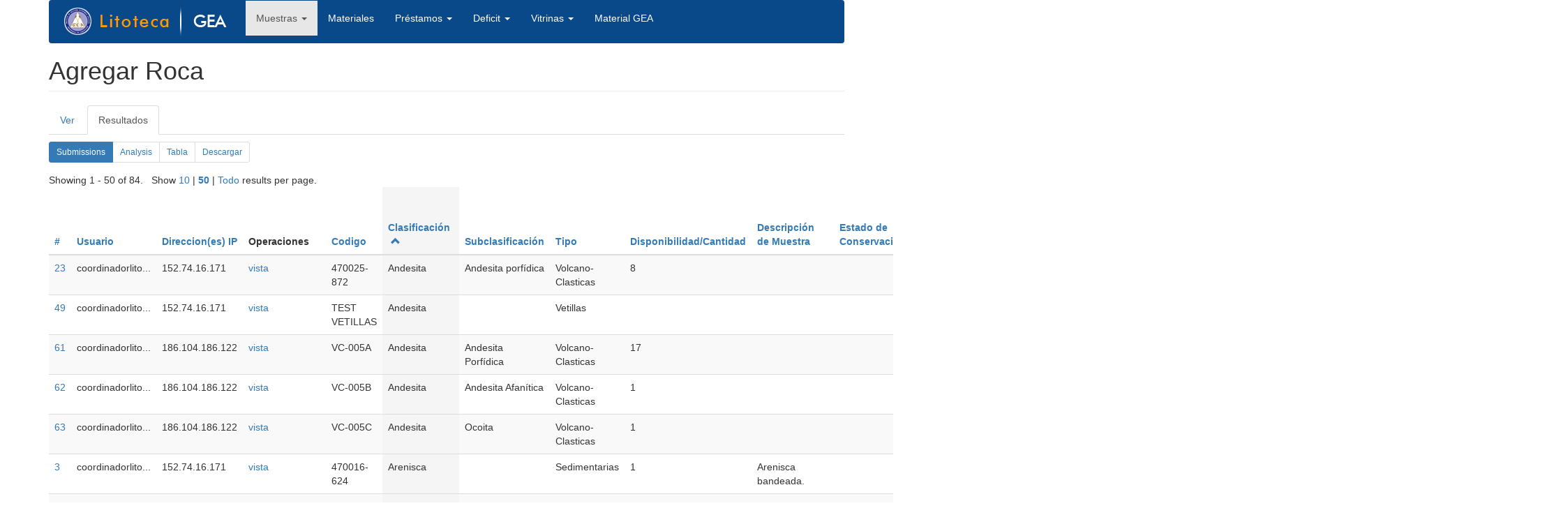

--- FILE ---
content_type: text/html; charset=utf-8
request_url: http://litotecagea.udec.cl/?q=node/4/webform-results&order=webform_component_2&sort=asc
body_size: 163836
content:
<!DOCTYPE html>
<html lang="es" dir="ltr" prefix="content: http://purl.org/rss/1.0/modules/content/ dc: http://purl.org/dc/terms/ foaf: http://xmlns.com/foaf/0.1/ og: http://ogp.me/ns# rdfs: http://www.w3.org/2000/01/rdf-schema# sioc: http://rdfs.org/sioc/ns# sioct: http://rdfs.org/sioc/types# skos: http://www.w3.org/2004/02/skos/core# xsd: http://www.w3.org/2001/XMLSchema#">
<head>
  <link rel="profile" href="http://www.w3.org/1999/xhtml/vocab" />
  <meta name="viewport" content="width=device-width, initial-scale=1.0">
  <meta http-equiv="Content-Type" content="text/html; charset=utf-8" />
<link rel="shortcut icon" href="http://litotecagea.udec.cl/sites/default/files/favicon.ico" type="image/vnd.microsoft.icon" />
<meta name="Generator" content="Drupal 7 (http://drupal.org)" />
  <title>Agregar Roca | litotecagea.udec.cl</title>
  <style>
@import url("http://litotecagea.udec.cl/modules/system/system.base.css?q49mk6");
</style>
<style>
@import url("http://litotecagea.udec.cl/modules/system/system.admin.css?q49mk6");
</style>
<style>
@import url("http://litotecagea.udec.cl/modules/field/theme/field.css?q49mk6");
@import url("http://litotecagea.udec.cl/modules/node/node.css?q49mk6");
@import url("http://litotecagea.udec.cl/sites/all/modules/simple_node_importer/css/simple_node_importer.css?q49mk6");
@import url("http://litotecagea.udec.cl/sites/all/modules/views/css/views.css?q49mk6");
</style>
<style>
@import url("http://litotecagea.udec.cl/sites/all/modules/ctools/css/ctools.css?q49mk6");
@import url("http://litotecagea.udec.cl/sites/all/modules/webform/css/webform-admin.css?q49mk6");
</style>
<link type="text/css" rel="stylesheet" href="http://litotecagea.udec.cl/bootstrap.css" media="all" />
<style>
@import url("http://litotecagea.udec.cl/sites/all/themes/bootstrap/css/3.3.5/overrides.min.css?q49mk6");
</style>
  <!-- HTML5 element support for IE6-8 -->
  <!--[if lt IE 9]>
    <script src="https://cdn.jsdelivr.net/html5shiv/3.7.3/html5shiv-printshiv.min.js"></script>
  <![endif]-->
  <script src="http://litotecagea.udec.cl/sites/all/modules/jquery_update/replace/jquery/1.10/jquery.min.js?v=1.10.2"></script>
<script src="http://litotecagea.udec.cl/misc/jquery.once.js?v=1.2"></script>
<script src="http://litotecagea.udec.cl/misc/drupal.js?q49mk6"></script>
<script src="https://cdn.jsdelivr.net/bootstrap/3.3.7/js/bootstrap.js"></script>
<script src="http://litotecagea.udec.cl/sites/all/modules/simple_node_importer/js/simple_node_importer.js?q49mk6"></script>
<script src="http://litotecagea.udec.cl/sites/default/files/languages/es_WCFZDpR2MaS_fr7G-lK0woM5Uc1gq2ffYPpuyyN55RU.js?q49mk6"></script>
<script src="http://litotecagea.udec.cl/misc/tableheader.js?q49mk6"></script>
<script src="http://litotecagea.udec.cl/sites/all/modules/webform/js/webform-admin.js?v=1.0"></script>
<script>jQuery.extend(Drupal.settings, {"basePath":"\/","pathPrefix":"","ajaxPageState":{"theme":"bootstrap","theme_token":"2guPs4NdIqwSiUFB7IvIlVGQnhX--4GHxC9vPzDBaH4","js":{"sites\/all\/themes\/bootstrap\/js\/bootstrap.js":1,"sites\/all\/modules\/jquery_update\/replace\/jquery\/1.10\/jquery.min.js":1,"misc\/jquery.once.js":1,"misc\/drupal.js":1,"https:\/\/cdn.jsdelivr.net\/bootstrap\/3.3.7\/js\/bootstrap.js":1,"sites\/all\/modules\/simple_node_importer\/js\/simple_node_importer.js":1,"public:\/\/languages\/es_WCFZDpR2MaS_fr7G-lK0woM5Uc1gq2ffYPpuyyN55RU.js":1,"misc\/tableheader.js":1,"sites\/all\/modules\/webform\/js\/webform-admin.js":1},"css":{"modules\/system\/system.base.css":1,"modules\/system\/system.admin.css":1,"modules\/field\/theme\/field.css":1,"modules\/node\/node.css":1,"sites\/all\/modules\/simple_node_importer\/css\/simple_node_importer.css":1,"sites\/all\/modules\/views\/css\/views.css":1,"sites\/all\/modules\/ctools\/css\/ctools.css":1,"sites\/all\/modules\/webform\/css\/webform-admin.css":1,"http:\/\/litotecagea.udec.cl\/bootstrap.css":1,"sites\/all\/themes\/bootstrap\/css\/3.3.5\/overrides.min.css":1}},"bootstrap":{"anchorsFix":"0","anchorsSmoothScrolling":"0","formHasError":1,"popoverEnabled":1,"popoverOptions":{"animation":1,"html":0,"placement":"right","selector":"","trigger":"click","triggerAutoclose":1,"title":"","content":"","delay":0,"container":"body"},"tooltipEnabled":1,"tooltipOptions":{"animation":1,"html":0,"placement":"auto left","selector":"","trigger":"hover focus","delay":0,"container":"body"}}});</script>
</head>
<body class="html not-front not-logged-in no-sidebars page-node page-node- page-node-4 page-node-webform-results">
  <div id="skip-link">
    <a href="#main-content" class="element-invisible element-focusable">Pasar al contenido principal</a>
  </div>
    <header id="navbar" role="banner" class="navbar container navbar-default">
  <div class="container">
    <div class="navbar-header">
              <a class="logo navbar-btn pull-left" href="/" title="Inicio">
          <img src="http://litotecagea.udec.cl/sites/default/files/logo_litoteca.png" alt="Inicio" />
        </a>
      
      
              <button type="button" class="navbar-toggle" data-toggle="collapse" data-target="#navbar-collapse">
          <span class="sr-only">Toggle navigation</span>
          <span class="icon-bar"></span>
          <span class="icon-bar"></span>
          <span class="icon-bar"></span>
        </button>
          </div>

          <div class="navbar-collapse collapse" id="navbar-collapse">
        <nav role="navigation">
                      <ul class="menu nav navbar-nav"><li class="first expanded active-trail active dropdown"><a href="/?q=node/9" title="" class="active-trail dropdown-toggle" data-target="#" data-toggle="dropdown">Muestras <span class="caret"></span></a><ul class="dropdown-menu"><li class="first leaf"><a href="/?q=minerales" title="">Ver Minerales</a></li>
<li class="leaf"><a href="/?q=rocas" title="">Ver Rocas</a></li>
<li class="leaf"><a href="/?q=node/3" title="">Agregar Mineral</a></li>
<li class="last leaf active-trail active"><a href="/?q=node/4" title="" class="active-trail active">Agregar Roca</a></li>
</ul></li>
<li class="leaf"><a href="/?q=materiales">Materiales</a></li>
<li class="expanded dropdown"><a href="/?q=node/5" title="" data-target="#" class="dropdown-toggle" data-toggle="dropdown">Préstamos <span class="caret"></span></a><ul class="dropdown-menu"><li class="first leaf"><a href="/?q=node/5" title="">Agregar Préstamos</a></li>
<li class="last leaf"><a href="/?q=ver-prestamos" title="">Ver Préstamos</a></li>
</ul></li>
<li class="expanded dropdown"><a href="/?q=node/6" title="" data-target="#" class="dropdown-toggle" data-toggle="dropdown">Deficit <span class="caret"></span></a><ul class="dropdown-menu"><li class="first leaf"><a href="/?q=deficit-rocas-conteinido" title="">Lista Rocas</a></li>
<li class="last leaf"><a href="/?q=defici-lista-mineral" title="">Lista Minerales</a></li>
</ul></li>
<li class="expanded dropdown"><a href="/?q=vitrinas" title="" data-target="#" class="dropdown-toggle" data-toggle="dropdown">Vitrinas <span class="caret"></span></a><ul class="dropdown-menu"><li class="first last leaf"><a href="/?q=vitrinas2" title="">Ver Vitrinas</a></li>
</ul></li>
<li class="last leaf"><a href="/?q=materiales-gea" title="">Material GEA</a></li>
</ul>                                      </nav>
      </div>
      </div>
</header>

<div class="main-container container">

  <header role="banner" id="page-header">
    
      </header> <!-- /#page-header -->

  <div class="row">

    
    <section class="col-sm-12">
                  <a id="main-content"></a>
            	 <h1 class="page-header">Agregar Roca</h1>

                                <h2 class="element-invisible">Solapas principales</h2><ul class="tabs--primary nav nav-tabs"><li><a href="/?q=node/4">Ver</a></li>
<li class="active"><a href="/?q=node/4/webform-results" class="active">Resultados<span class="element-invisible">(solapa activa)</span></a></li>
</ul><h2 class="element-invisible">Solapas secundarias</h2><ul class="tabs--secondary pagination pagination-sm"><li class="active"><a href="/?q=node/4/webform-results" class="active">Submissions<span class="element-invisible">(solapa activa)</span></a></li>
<li><a href="/?q=node/4/webform-results/analysis">Analysis</a></li>
<li><a href="/?q=node/4/webform-results/table">Tabla</a></li>
<li><a href="/?q=node/4/webform-results/download">Descargar</a></li>
</ul>                          <div class="region region-content">
    <section id="block-system-main" class="block block-system clearfix">

      
  <div class="view view-webform-submissions view-id-webform_submissions view-display-id-default view-dom-id-3e0412f3c274e58194fe4a847c305454">
            <div class="view-header">
      <div class="webform-results-per-page">Showing 1 - 50 of 84. &nbsp; Show <a href="/?q=node/4/webform-results&amp;items_per_page=10&amp;order=webform_component_2&amp;sort=asc" class="active">10</a> | <a href="/?q=node/4/webform-results&amp;items_per_page=50&amp;order=webform_component_2&amp;sort=asc" class="selected active">50</a> | <a href="/?q=node/4/webform-results&amp;items_per_page=Todo&amp;order=webform_component_2&amp;sort=asc" class="active">Todo</a> results per page.</div>    </div>
  
  
  
      <div class="view-content">
      <table class="views-table sticky-enabled cols-24 table table-hover table-striped" >
        <thead>
      <tr>
                  <th class="views-field views-field-view-submission" >
            <a href="/?q=node/4/webform-results&amp;order=view_submission&amp;sort=desc" title="ordenar por #" class="active">#</a>          </th>
                  <th class="views-field views-field-name" >
            <a href="/?q=node/4/webform-results&amp;order=name&amp;sort=asc" title="ordenar por Usuario" class="active">Usuario</a>          </th>
                  <th class="views-field views-field-remote-addr" >
            <a href="/?q=node/4/webform-results&amp;order=remote_addr&amp;sort=asc" title="ordenar por Direccion(es) IP" class="active">Direccion(es) IP</a>          </th>
                  <th class="views-field views-field-view-submission-1" >
            Operaciones          </th>
                  <th class="views-field views-field-value" >
                      </th>
                  <th class="views-field views-field-webform-component-1" >
            <a href="/?q=node/4/webform-results&amp;order=webform_component_1&amp;sort=asc" title="ordenar por Codigo" class="active">Codigo</a>          </th>
                  <th class="views-field views-field-webform-component-2 active" >
            <a href="/?q=node/4/webform-results&amp;order=webform_component_2&amp;sort=desc" title="ordenar por Clasificación" class="active">Clasificación<span class="icon-after icon glyphicon glyphicon-chevron-up" data-toggle="tooltip" data-placement="bottom" title="orden descendente" aria-hidden="true"></span>
</a>          </th>
                  <th class="views-field views-field-webform-component-16" >
            <a href="/?q=node/4/webform-results&amp;order=webform_component_16&amp;sort=asc" title="ordenar por Subclasificación" class="active">Subclasificación</a>          </th>
                  <th class="views-field views-field-webform-component-3" >
            <a href="/?q=node/4/webform-results&amp;order=webform_component_3&amp;sort=asc" title="ordenar por Tipo" class="active">Tipo</a>          </th>
                  <th class="views-field views-field-webform-component-4" >
            <a href="/?q=node/4/webform-results&amp;order=webform_component_4&amp;sort=asc" title="ordenar por Disponibilidad/Cantidad" class="active">Disponibilidad/Cantidad</a>          </th>
                  <th class="views-field views-field-webform-component-5" >
            <a href="/?q=node/4/webform-results&amp;order=webform_component_5&amp;sort=asc" title="ordenar por Descripción de Muestra" class="active">Descripción de Muestra</a>          </th>
                  <th class="views-field views-field-webform-component-6" >
            <a href="/?q=node/4/webform-results&amp;order=webform_component_6&amp;sort=asc" title="ordenar por Estado de Conservación" class="active">Estado de Conservación</a>          </th>
                  <th class="views-field views-field-webform-component-8" >
            <a href="/?q=node/4/webform-results&amp;order=webform_component_8&amp;sort=asc" title="ordenar por Ubicación en Vitrina" class="active">Ubicación en Vitrina</a>          </th>
                  <th class="views-field views-field-webform-component-7" >
            <a href="/?q=node/4/webform-results&amp;order=webform_component_7&amp;sort=asc" title="ordenar por Observaciones" class="active">Observaciones</a>          </th>
                  <th class="views-field views-field-webform-component-9" >
            <a href="/?q=node/4/webform-results&amp;order=webform_component_9&amp;sort=asc" title="ordenar por Localidad" class="active">Localidad</a>          </th>
                  <th class="views-field views-field-webform-component-10" >
            <a href="/?q=node/4/webform-results&amp;order=webform_component_10&amp;sort=asc" title="ordenar por Recolector" class="active">Recolector</a>          </th>
                  <th class="views-field views-field-webform-component-13" >
            <a href="/?q=node/4/webform-results&amp;order=webform_component_13&amp;sort=asc" title="ordenar por Transparente" class="active">Transparente</a>          </th>
                  <th class="views-field views-field-webform-component-14" >
            <a href="/?q=node/4/webform-results&amp;order=webform_component_14&amp;sort=asc" title="ordenar por Pulida" class="active">Pulida</a>          </th>
                  <th class="views-field views-field-webform-component-18" >
            <a href="/?q=node/4/webform-results&amp;order=webform_component_18&amp;sort=asc" title="ordenar por Macro" class="active">Macro</a>          </th>
                  <th class="views-field views-field-webform-component-19" >
            <a href="/?q=node/4/webform-results&amp;order=webform_component_19&amp;sort=asc" title="ordenar por Micro" class="active">Micro</a>          </th>
                  <th class="views-field views-field-webform-component-20" >
            <a href="/?q=node/4/webform-results&amp;order=webform_component_20&amp;sort=asc" title="ordenar por DRX ROCA TOTAL II" class="active">DRX ROCA TOTAL II</a>          </th>
                  <th class="views-field views-field-webform-component-21" >
            <a href="/?q=node/4/webform-results&amp;order=webform_component_21&amp;sort=asc" title="ordenar por DRX ARCILLAS" class="active">DRX ARCILLAS</a>          </th>
                  <th class="views-field views-field-webform-component-22" >
            <a href="/?q=node/4/webform-results&amp;order=webform_component_22&amp;sort=asc" title="ordenar por FRX" class="active">FRX</a>          </th>
                  <th class="views-field views-field-webform-component-23" >
            <a href="/?q=node/4/webform-results&amp;order=webform_component_23&amp;sort=asc" title="ordenar por aa" class="active">aa</a>          </th>
              </tr>
    </thead>
    <tbody>
          <tr class="odd views-row-first">
                  <td class="views-field views-field-view-submission" >
            <a href="/?q=node/4/submission/271">23</a>          </td>
                  <td class="views-field views-field-name" >
            <span class="username" xml:lang="" about="/?q=user/12" typeof="sioc:UserAccount" property="foaf:name" datatype="">coordinadorlito...</span>          </td>
                  <td class="views-field views-field-remote-addr" >
            152.74.16.171          </td>
                  <td class="views-field views-field-view-submission-1" >
            <a href="/?q=node/4/submission/271">vista</a>          </td>
                  <td class="views-field views-field-value" >
                      </td>
                  <td class="views-field views-field-webform-component-1" >
            470025-872          </td>
                  <td class="views-field views-field-webform-component-2 active" >
            Andesita          </td>
                  <td class="views-field views-field-webform-component-16" >
            Andesita porfídica          </td>
                  <td class="views-field views-field-webform-component-3" >
            Volcano-Clasticas          </td>
                  <td class="views-field views-field-webform-component-4" >
            8          </td>
                  <td class="views-field views-field-webform-component-5" >
                       </td>
                  <td class="views-field views-field-webform-component-6" >
                       </td>
                  <td class="views-field views-field-webform-component-8" >
                       </td>
                  <td class="views-field views-field-webform-component-7" >
            CB          </td>
                  <td class="views-field views-field-webform-component-9" >
                       </td>
                  <td class="views-field views-field-webform-component-10" >
                       </td>
                  <td class="views-field views-field-webform-component-13" >
            No          </td>
                  <td class="views-field views-field-webform-component-14" >
            No          </td>
                  <td class="views-field views-field-webform-component-18" >
            <a href="http://litotecagea.udec.cl/sites/default/files/webform/470025-872.jpg">470025-872.jpg</a>          </td>
                  <td class="views-field views-field-webform-component-19" >
                       </td>
                  <td class="views-field views-field-webform-component-20" >
                       </td>
                  <td class="views-field views-field-webform-component-21" >
                       </td>
                  <td class="views-field views-field-webform-component-22" >
                       </td>
                  <td class="views-field views-field-webform-component-23" >
            <div class="webform-multiple-file"> </div>          </td>
              </tr>
          <tr class="even">
                  <td class="views-field views-field-view-submission" >
            <a href="/?q=node/4/submission/313">49</a>          </td>
                  <td class="views-field views-field-name" >
            <span class="username" xml:lang="" about="/?q=user/12" typeof="sioc:UserAccount" property="foaf:name" datatype="">coordinadorlito...</span>          </td>
                  <td class="views-field views-field-remote-addr" >
            152.74.16.171          </td>
                  <td class="views-field views-field-view-submission-1" >
            <a href="/?q=node/4/submission/313">vista</a>          </td>
                  <td class="views-field views-field-value" >
                      </td>
                  <td class="views-field views-field-webform-component-1" >
            TEST VETILLAS          </td>
                  <td class="views-field views-field-webform-component-2 active" >
            Andesita          </td>
                  <td class="views-field views-field-webform-component-16" >
                       </td>
                  <td class="views-field views-field-webform-component-3" >
            Vetillas          </td>
                  <td class="views-field views-field-webform-component-4" >
                       </td>
                  <td class="views-field views-field-webform-component-5" >
                       </td>
                  <td class="views-field views-field-webform-component-6" >
                       </td>
                  <td class="views-field views-field-webform-component-8" >
                       </td>
                  <td class="views-field views-field-webform-component-7" >
                       </td>
                  <td class="views-field views-field-webform-component-9" >
                       </td>
                  <td class="views-field views-field-webform-component-10" >
                       </td>
                  <td class="views-field views-field-webform-component-13" >
            Si          </td>
                  <td class="views-field views-field-webform-component-14" >
            Si          </td>
                  <td class="views-field views-field-webform-component-18" >
                       </td>
                  <td class="views-field views-field-webform-component-19" >
                       </td>
                  <td class="views-field views-field-webform-component-20" >
                       </td>
                  <td class="views-field views-field-webform-component-21" >
                       </td>
                  <td class="views-field views-field-webform-component-22" >
                       </td>
                  <td class="views-field views-field-webform-component-23" >
            <div class="webform-multiple-file"> </div>          </td>
              </tr>
          <tr class="odd">
                  <td class="views-field views-field-view-submission" >
            <a href="/?q=node/4/submission/450">61</a>          </td>
                  <td class="views-field views-field-name" >
            <span class="username" xml:lang="" about="/?q=user/12" typeof="sioc:UserAccount" property="foaf:name" datatype="">coordinadorlito...</span>          </td>
                  <td class="views-field views-field-remote-addr" >
            186.104.186.122          </td>
                  <td class="views-field views-field-view-submission-1" >
            <a href="/?q=node/4/submission/450">vista</a>          </td>
                  <td class="views-field views-field-value" >
                      </td>
                  <td class="views-field views-field-webform-component-1" >
            VC-005A          </td>
                  <td class="views-field views-field-webform-component-2 active" >
            Andesita          </td>
                  <td class="views-field views-field-webform-component-16" >
            Andesita Porfídica          </td>
                  <td class="views-field views-field-webform-component-3" >
            Volcano-Clasticas          </td>
                  <td class="views-field views-field-webform-component-4" >
            17          </td>
                  <td class="views-field views-field-webform-component-5" >
                       </td>
                  <td class="views-field views-field-webform-component-6" >
                       </td>
                  <td class="views-field views-field-webform-component-8" >
                       </td>
                  <td class="views-field views-field-webform-component-7" >
                       </td>
                  <td class="views-field views-field-webform-component-9" >
                       </td>
                  <td class="views-field views-field-webform-component-10" >
                       </td>
                  <td class="views-field views-field-webform-component-13" >
            No          </td>
                  <td class="views-field views-field-webform-component-14" >
            No          </td>
                  <td class="views-field views-field-webform-component-18" >
            <a href="http://litotecagea.udec.cl/sites/default/files/webform/Vc-005A-7.jpg">Vc-005A-7.jpg</a>          </td>
                  <td class="views-field views-field-webform-component-19" >
                       </td>
                  <td class="views-field views-field-webform-component-20" >
                       </td>
                  <td class="views-field views-field-webform-component-21" >
                       </td>
                  <td class="views-field views-field-webform-component-22" >
                       </td>
                  <td class="views-field views-field-webform-component-23" >
            <div class="webform-multiple-file"> </div>          </td>
              </tr>
          <tr class="even">
                  <td class="views-field views-field-view-submission" >
            <a href="/?q=node/4/submission/451">62</a>          </td>
                  <td class="views-field views-field-name" >
            <span class="username" xml:lang="" about="/?q=user/12" typeof="sioc:UserAccount" property="foaf:name" datatype="">coordinadorlito...</span>          </td>
                  <td class="views-field views-field-remote-addr" >
            186.104.186.122          </td>
                  <td class="views-field views-field-view-submission-1" >
            <a href="/?q=node/4/submission/451">vista</a>          </td>
                  <td class="views-field views-field-value" >
                      </td>
                  <td class="views-field views-field-webform-component-1" >
            VC-005B          </td>
                  <td class="views-field views-field-webform-component-2 active" >
            Andesita          </td>
                  <td class="views-field views-field-webform-component-16" >
            Andesita Afanítica          </td>
                  <td class="views-field views-field-webform-component-3" >
            Volcano-Clasticas          </td>
                  <td class="views-field views-field-webform-component-4" >
            1          </td>
                  <td class="views-field views-field-webform-component-5" >
                       </td>
                  <td class="views-field views-field-webform-component-6" >
                       </td>
                  <td class="views-field views-field-webform-component-8" >
                       </td>
                  <td class="views-field views-field-webform-component-7" >
                       </td>
                  <td class="views-field views-field-webform-component-9" >
                       </td>
                  <td class="views-field views-field-webform-component-10" >
                       </td>
                  <td class="views-field views-field-webform-component-13" >
            No          </td>
                  <td class="views-field views-field-webform-component-14" >
            No          </td>
                  <td class="views-field views-field-webform-component-18" >
                       </td>
                  <td class="views-field views-field-webform-component-19" >
                       </td>
                  <td class="views-field views-field-webform-component-20" >
                       </td>
                  <td class="views-field views-field-webform-component-21" >
                       </td>
                  <td class="views-field views-field-webform-component-22" >
                       </td>
                  <td class="views-field views-field-webform-component-23" >
            <div class="webform-multiple-file"> </div>          </td>
              </tr>
          <tr class="odd">
                  <td class="views-field views-field-view-submission" >
            <a href="/?q=node/4/submission/452">63</a>          </td>
                  <td class="views-field views-field-name" >
            <span class="username" xml:lang="" about="/?q=user/12" typeof="sioc:UserAccount" property="foaf:name" datatype="">coordinadorlito...</span>          </td>
                  <td class="views-field views-field-remote-addr" >
            186.104.186.122          </td>
                  <td class="views-field views-field-view-submission-1" >
            <a href="/?q=node/4/submission/452">vista</a>          </td>
                  <td class="views-field views-field-value" >
                      </td>
                  <td class="views-field views-field-webform-component-1" >
            VC-005C          </td>
                  <td class="views-field views-field-webform-component-2 active" >
            Andesita          </td>
                  <td class="views-field views-field-webform-component-16" >
            Ocoita          </td>
                  <td class="views-field views-field-webform-component-3" >
            Volcano-Clasticas          </td>
                  <td class="views-field views-field-webform-component-4" >
            1          </td>
                  <td class="views-field views-field-webform-component-5" >
                       </td>
                  <td class="views-field views-field-webform-component-6" >
                       </td>
                  <td class="views-field views-field-webform-component-8" >
                       </td>
                  <td class="views-field views-field-webform-component-7" >
                       </td>
                  <td class="views-field views-field-webform-component-9" >
                       </td>
                  <td class="views-field views-field-webform-component-10" >
                       </td>
                  <td class="views-field views-field-webform-component-13" >
            No          </td>
                  <td class="views-field views-field-webform-component-14" >
            No          </td>
                  <td class="views-field views-field-webform-component-18" >
            <a href="http://litotecagea.udec.cl/sites/default/files/webform/Vc-005C-6.jpg">Vc-005C-6.jpg</a>          </td>
                  <td class="views-field views-field-webform-component-19" >
                       </td>
                  <td class="views-field views-field-webform-component-20" >
                       </td>
                  <td class="views-field views-field-webform-component-21" >
                       </td>
                  <td class="views-field views-field-webform-component-22" >
                       </td>
                  <td class="views-field views-field-webform-component-23" >
            <div class="webform-multiple-file"> </div>          </td>
              </tr>
          <tr class="even">
                  <td class="views-field views-field-view-submission" >
            <a href="/?q=node/4/submission/251">3</a>          </td>
                  <td class="views-field views-field-name" >
            <span class="username" xml:lang="" about="/?q=user/12" typeof="sioc:UserAccount" property="foaf:name" datatype="">coordinadorlito...</span>          </td>
                  <td class="views-field views-field-remote-addr" >
            152.74.16.171          </td>
                  <td class="views-field views-field-view-submission-1" >
            <a href="/?q=node/4/submission/251">vista</a>          </td>
                  <td class="views-field views-field-value" >
                      </td>
                  <td class="views-field views-field-webform-component-1" >
            470016-624          </td>
                  <td class="views-field views-field-webform-component-2 active" >
            Arenisca          </td>
                  <td class="views-field views-field-webform-component-16" >
                       </td>
                  <td class="views-field views-field-webform-component-3" >
            Sedimentarias          </td>
                  <td class="views-field views-field-webform-component-4" >
            1          </td>
                  <td class="views-field views-field-webform-component-5" >
            Arenisca bandeada.          </td>
                  <td class="views-field views-field-webform-component-6" >
                       </td>
                  <td class="views-field views-field-webform-component-8" >
                       </td>
                  <td class="views-field views-field-webform-component-7" >
            CB          </td>
                  <td class="views-field views-field-webform-component-9" >
                       </td>
                  <td class="views-field views-field-webform-component-10" >
                       </td>
                  <td class="views-field views-field-webform-component-13" >
            No          </td>
                  <td class="views-field views-field-webform-component-14" >
            No          </td>
                  <td class="views-field views-field-webform-component-18" >
            <a href="http://litotecagea.udec.cl/sites/default/files/webform/470016-624.jpg">470016-624.jpg</a>          </td>
                  <td class="views-field views-field-webform-component-19" >
                       </td>
                  <td class="views-field views-field-webform-component-20" >
                       </td>
                  <td class="views-field views-field-webform-component-21" >
                       </td>
                  <td class="views-field views-field-webform-component-22" >
                       </td>
                  <td class="views-field views-field-webform-component-23" >
            <div class="webform-multiple-file"> </div>          </td>
              </tr>
          <tr class="odd">
                  <td class="views-field views-field-view-submission" >
            <a href="/?q=node/4/submission/252">4</a>          </td>
                  <td class="views-field views-field-name" >
            <span class="username" xml:lang="" about="/?q=user/12" typeof="sioc:UserAccount" property="foaf:name" datatype="">coordinadorlito...</span>          </td>
                  <td class="views-field views-field-remote-addr" >
            152.74.16.171          </td>
                  <td class="views-field views-field-view-submission-1" >
            <a href="/?q=node/4/submission/252">vista</a>          </td>
                  <td class="views-field views-field-value" >
                      </td>
                  <td class="views-field views-field-webform-component-1" >
            470025-904          </td>
                  <td class="views-field views-field-webform-component-2 active" >
            Arenisca          </td>
                  <td class="views-field views-field-webform-component-16" >
                       </td>
                  <td class="views-field views-field-webform-component-3" >
            Sedimentarias          </td>
                  <td class="views-field views-field-webform-component-4" >
            1          </td>
                  <td class="views-field views-field-webform-component-5" >
            Arenisca con estratificación cruzada.          </td>
                  <td class="views-field views-field-webform-component-6" >
                       </td>
                  <td class="views-field views-field-webform-component-8" >
                       </td>
                  <td class="views-field views-field-webform-component-7" >
            CB          </td>
                  <td class="views-field views-field-webform-component-9" >
                       </td>
                  <td class="views-field views-field-webform-component-10" >
                       </td>
                  <td class="views-field views-field-webform-component-13" >
            No          </td>
                  <td class="views-field views-field-webform-component-14" >
            No          </td>
                  <td class="views-field views-field-webform-component-18" >
            <a href="http://litotecagea.udec.cl/sites/default/files/webform/470025-904.jpg">470025-904.jpg</a>          </td>
                  <td class="views-field views-field-webform-component-19" >
                       </td>
                  <td class="views-field views-field-webform-component-20" >
                       </td>
                  <td class="views-field views-field-webform-component-21" >
                       </td>
                  <td class="views-field views-field-webform-component-22" >
                       </td>
                  <td class="views-field views-field-webform-component-23" >
            <div class="webform-multiple-file"> </div>          </td>
              </tr>
          <tr class="even">
                  <td class="views-field views-field-view-submission" >
            <a href="/?q=node/4/submission/253">5</a>          </td>
                  <td class="views-field views-field-name" >
            <span class="username" xml:lang="" about="/?q=user/12" typeof="sioc:UserAccount" property="foaf:name" datatype="">coordinadorlito...</span>          </td>
                  <td class="views-field views-field-remote-addr" >
            152.74.16.171          </td>
                  <td class="views-field views-field-view-submission-1" >
            <a href="/?q=node/4/submission/253">vista</a>          </td>
                  <td class="views-field views-field-value" >
                      </td>
                  <td class="views-field views-field-webform-component-1" >
            470026-216          </td>
                  <td class="views-field views-field-webform-component-2 active" >
            Arenisca          </td>
                  <td class="views-field views-field-webform-component-16" >
                       </td>
                  <td class="views-field views-field-webform-component-3" >
            Sedimentarias          </td>
                  <td class="views-field views-field-webform-component-4" >
            1          </td>
                  <td class="views-field views-field-webform-component-5" >
            Arenisca roja          </td>
                  <td class="views-field views-field-webform-component-6" >
                       </td>
                  <td class="views-field views-field-webform-component-8" >
                       </td>
                  <td class="views-field views-field-webform-component-7" >
            CB          </td>
                  <td class="views-field views-field-webform-component-9" >
                       </td>
                  <td class="views-field views-field-webform-component-10" >
                       </td>
                  <td class="views-field views-field-webform-component-13" >
            No          </td>
                  <td class="views-field views-field-webform-component-14" >
            No          </td>
                  <td class="views-field views-field-webform-component-18" >
            <a href="http://litotecagea.udec.cl/sites/default/files/webform/470026-216.jpg">470026-216.jpg</a>          </td>
                  <td class="views-field views-field-webform-component-19" >
                       </td>
                  <td class="views-field views-field-webform-component-20" >
                       </td>
                  <td class="views-field views-field-webform-component-21" >
                       </td>
                  <td class="views-field views-field-webform-component-22" >
                       </td>
                  <td class="views-field views-field-webform-component-23" >
            <div class="webform-multiple-file"> </div>          </td>
              </tr>
          <tr class="odd">
                  <td class="views-field views-field-view-submission" >
            <a href="/?q=node/4/submission/294">33</a>          </td>
                  <td class="views-field views-field-name" >
            <span class="username" xml:lang="" about="/?q=user/12" typeof="sioc:UserAccount" property="foaf:name" datatype="">coordinadorlito...</span>          </td>
                  <td class="views-field views-field-remote-addr" >
            152.74.16.171          </td>
                  <td class="views-field views-field-view-submission-1" >
            <a href="/?q=node/4/submission/294">vista</a>          </td>
                  <td class="views-field views-field-value" >
                      </td>
                  <td class="views-field views-field-webform-component-1" >
            470264          </td>
                  <td class="views-field views-field-webform-component-2 active" >
            Arenisca          </td>
                  <td class="views-field views-field-webform-component-16" >
                       </td>
                  <td class="views-field views-field-webform-component-3" >
            Sedimentarias          </td>
                  <td class="views-field views-field-webform-component-4" >
            2          </td>
                  <td class="views-field views-field-webform-component-5" >
            Arenisca blanca          </td>
                  <td class="views-field views-field-webform-component-6" >
                       </td>
                  <td class="views-field views-field-webform-component-8" >
            Colección/V1          </td>
                  <td class="views-field views-field-webform-component-7" >
                       </td>
                  <td class="views-field views-field-webform-component-9" >
                       </td>
                  <td class="views-field views-field-webform-component-10" >
                       </td>
                  <td class="views-field views-field-webform-component-13" >
            No          </td>
                  <td class="views-field views-field-webform-component-14" >
            No          </td>
                  <td class="views-field views-field-webform-component-18" >
            <a href="http://litotecagea.udec.cl/sites/default/files/webform/470264_2.jpg">470264_2.jpg</a>          </td>
                  <td class="views-field views-field-webform-component-19" >
                       </td>
                  <td class="views-field views-field-webform-component-20" >
                       </td>
                  <td class="views-field views-field-webform-component-21" >
                       </td>
                  <td class="views-field views-field-webform-component-22" >
                       </td>
                  <td class="views-field views-field-webform-component-23" >
            <div class="webform-multiple-file"> </div>          </td>
              </tr>
          <tr class="even">
                  <td class="views-field views-field-view-submission" >
            <a href="/?q=node/4/submission/302">41</a>          </td>
                  <td class="views-field views-field-name" >
            <span class="username" xml:lang="" about="/?q=user/12" typeof="sioc:UserAccount" property="foaf:name" datatype="">coordinadorlito...</span>          </td>
                  <td class="views-field views-field-remote-addr" >
            152.74.16.171          </td>
                  <td class="views-field views-field-view-submission-1" >
            <a href="/?q=node/4/submission/302">vista</a>          </td>
                  <td class="views-field views-field-value" >
                      </td>
                  <td class="views-field views-field-webform-component-1" >
            47E7084          </td>
                  <td class="views-field views-field-webform-component-2 active" >
            Arenisca          </td>
                  <td class="views-field views-field-webform-component-16" >
                       </td>
                  <td class="views-field views-field-webform-component-3" >
            Sedimentarias          </td>
                  <td class="views-field views-field-webform-component-4" >
            1          </td>
                  <td class="views-field views-field-webform-component-5" >
                       </td>
                  <td class="views-field views-field-webform-component-6" >
                       </td>
                  <td class="views-field views-field-webform-component-8" >
            Colección/V1          </td>
                  <td class="views-field views-field-webform-component-7" >
                       </td>
                  <td class="views-field views-field-webform-component-9" >
                       </td>
                  <td class="views-field views-field-webform-component-10" >
                       </td>
                  <td class="views-field views-field-webform-component-13" >
            No          </td>
                  <td class="views-field views-field-webform-component-14" >
            No          </td>
                  <td class="views-field views-field-webform-component-18" >
                       </td>
                  <td class="views-field views-field-webform-component-19" >
                       </td>
                  <td class="views-field views-field-webform-component-20" >
                       </td>
                  <td class="views-field views-field-webform-component-21" >
                       </td>
                  <td class="views-field views-field-webform-component-22" >
                       </td>
                  <td class="views-field views-field-webform-component-23" >
            <div class="webform-multiple-file"> </div>          </td>
              </tr>
          <tr class="odd">
                  <td class="views-field views-field-view-submission" >
            <a href="/?q=node/4/submission/486">97</a>          </td>
                  <td class="views-field views-field-name" >
            <span class="username" xml:lang="" about="/?q=user/12" typeof="sioc:UserAccount" property="foaf:name" datatype="">coordinadorlito...</span>          </td>
                  <td class="views-field views-field-remote-addr" >
            186.104.158.171          </td>
                  <td class="views-field views-field-view-submission-1" >
            <a href="/?q=node/4/submission/486">vista</a>          </td>
                  <td class="views-field views-field-value" >
                      </td>
                  <td class="views-field views-field-webform-component-1" >
            Alt-006A          </td>
                  <td class="views-field views-field-webform-component-2 active" >
            Argílica          </td>
                  <td class="views-field views-field-webform-component-16" >
                       </td>
                  <td class="views-field views-field-webform-component-3" >
            Alteraciones          </td>
                  <td class="views-field views-field-webform-component-4" >
            1          </td>
                  <td class="views-field views-field-webform-component-5" >
            Alteración argílica pervasiva.          </td>
                  <td class="views-field views-field-webform-component-6" >
            Bueno          </td>
                  <td class="views-field views-field-webform-component-8" >
                       </td>
                  <td class="views-field views-field-webform-component-7" >
                       </td>
                  <td class="views-field views-field-webform-component-9" >
                       </td>
                  <td class="views-field views-field-webform-component-10" >
                       </td>
                  <td class="views-field views-field-webform-component-13" >
            No          </td>
                  <td class="views-field views-field-webform-component-14" >
            No          </td>
                  <td class="views-field views-field-webform-component-18" >
                       </td>
                  <td class="views-field views-field-webform-component-19" >
                       </td>
                  <td class="views-field views-field-webform-component-20" >
                       </td>
                  <td class="views-field views-field-webform-component-21" >
                       </td>
                  <td class="views-field views-field-webform-component-22" >
                       </td>
                  <td class="views-field views-field-webform-component-23" >
            <div class="webform-multiple-file"> </div>          </td>
              </tr>
          <tr class="even">
                  <td class="views-field views-field-view-submission" >
            <a href="/?q=node/4/submission/485">96</a>          </td>
                  <td class="views-field views-field-name" >
            <span class="username" xml:lang="" about="/?q=user/12" typeof="sioc:UserAccount" property="foaf:name" datatype="">coordinadorlito...</span>          </td>
                  <td class="views-field views-field-remote-addr" >
            186.104.158.171          </td>
                  <td class="views-field views-field-view-submission-1" >
            <a href="/?q=node/4/submission/485">vista</a>          </td>
                  <td class="views-field views-field-value" >
                      </td>
                  <td class="views-field views-field-webform-component-1" >
            Alt-004A          </td>
                  <td class="views-field views-field-webform-component-2 active" >
            Argílica Avanzada          </td>
                  <td class="views-field views-field-webform-component-16" >
                       </td>
                  <td class="views-field views-field-webform-component-3" >
            Alteraciones          </td>
                  <td class="views-field views-field-webform-component-4" >
            6          </td>
                  <td class="views-field views-field-webform-component-5" >
            Rocas con fuerte alteración Vuggy-silica.          </td>
                  <td class="views-field views-field-webform-component-6" >
            Medio          </td>
                  <td class="views-field views-field-webform-component-8" >
                       </td>
                  <td class="views-field views-field-webform-component-7" >
                       </td>
                  <td class="views-field views-field-webform-component-9" >
                       </td>
                  <td class="views-field views-field-webform-component-10" >
                       </td>
                  <td class="views-field views-field-webform-component-13" >
            No          </td>
                  <td class="views-field views-field-webform-component-14" >
            No          </td>
                  <td class="views-field views-field-webform-component-18" >
                       </td>
                  <td class="views-field views-field-webform-component-19" >
                       </td>
                  <td class="views-field views-field-webform-component-20" >
                       </td>
                  <td class="views-field views-field-webform-component-21" >
                       </td>
                  <td class="views-field views-field-webform-component-22" >
                       </td>
                  <td class="views-field views-field-webform-component-23" >
            <div class="webform-multiple-file"> </div>          </td>
              </tr>
          <tr class="odd">
                  <td class="views-field views-field-view-submission" >
            <a href="/?q=node/4/submission/448">59</a>          </td>
                  <td class="views-field views-field-name" >
            <span class="username" xml:lang="" about="/?q=user/12" typeof="sioc:UserAccount" property="foaf:name" datatype="">coordinadorlito...</span>          </td>
                  <td class="views-field views-field-remote-addr" >
            186.104.186.122          </td>
                  <td class="views-field views-field-view-submission-1" >
            <a href="/?q=node/4/submission/448">vista</a>          </td>
                  <td class="views-field views-field-value" >
                      </td>
                  <td class="views-field views-field-webform-component-1" >
            VC-004A          </td>
                  <td class="views-field views-field-webform-component-2 active" >
            Basalto          </td>
                  <td class="views-field views-field-webform-component-16" >
            Basalto de olivino (1)          </td>
                  <td class="views-field views-field-webform-component-3" >
            Volcano-Clasticas          </td>
                  <td class="views-field views-field-webform-component-4" >
            2          </td>
                  <td class="views-field views-field-webform-component-5" >
            Masivos. Una muestra presenta pequeños cristales de vidrio volcánico.          </td>
                  <td class="views-field views-field-webform-component-6" >
            Bueno          </td>
                  <td class="views-field views-field-webform-component-8" >
                       </td>
                  <td class="views-field views-field-webform-component-7" >
            Código anterior:<br />
RV06D (Con Olivino)<br />
RV-1 (Con vidrio)          </td>
                  <td class="views-field views-field-webform-component-9" >
                       </td>
                  <td class="views-field views-field-webform-component-10" >
                       </td>
                  <td class="views-field views-field-webform-component-13" >
            No          </td>
                  <td class="views-field views-field-webform-component-14" >
            No          </td>
                  <td class="views-field views-field-webform-component-18" >
            <a href="http://litotecagea.udec.cl/sites/default/files/webform/Vc-004A-3.jpg">Vc-004A-3.jpg</a>          </td>
                  <td class="views-field views-field-webform-component-19" >
                       </td>
                  <td class="views-field views-field-webform-component-20" >
                       </td>
                  <td class="views-field views-field-webform-component-21" >
                       </td>
                  <td class="views-field views-field-webform-component-22" >
                       </td>
                  <td class="views-field views-field-webform-component-23" >
            <div class="webform-multiple-file"> </div>          </td>
              </tr>
          <tr class="even">
                  <td class="views-field views-field-view-submission" >
            <a href="/?q=node/4/submission/449">60</a>          </td>
                  <td class="views-field views-field-name" >
            <span class="username" xml:lang="" about="/?q=user/12" typeof="sioc:UserAccount" property="foaf:name" datatype="">coordinadorlito...</span>          </td>
                  <td class="views-field views-field-remote-addr" >
            186.104.186.122          </td>
                  <td class="views-field views-field-view-submission-1" >
            <a href="/?q=node/4/submission/449">vista</a>          </td>
                  <td class="views-field views-field-value" >
                      </td>
                  <td class="views-field views-field-webform-component-1" >
            VC-004B          </td>
                  <td class="views-field views-field-webform-component-2 active" >
            Basalto          </td>
                  <td class="views-field views-field-webform-component-16" >
            Basalto vesicular          </td>
                  <td class="views-field views-field-webform-component-3" >
            Volcano-Clasticas          </td>
                  <td class="views-field views-field-webform-component-4" >
            1          </td>
                  <td class="views-field views-field-webform-component-5" >
            Sin cristales visibles.          </td>
                  <td class="views-field views-field-webform-component-6" >
            Bueno          </td>
                  <td class="views-field views-field-webform-component-8" >
                       </td>
                  <td class="views-field views-field-webform-component-7" >
            Codigo anterior: RV06D          </td>
                  <td class="views-field views-field-webform-component-9" >
                       </td>
                  <td class="views-field views-field-webform-component-10" >
                       </td>
                  <td class="views-field views-field-webform-component-13" >
            No          </td>
                  <td class="views-field views-field-webform-component-14" >
            Si          </td>
                  <td class="views-field views-field-webform-component-18" >
            <a href="http://litotecagea.udec.cl/sites/default/files/webform/Vc-004B.jpg">Vc-004B.jpg</a>          </td>
                  <td class="views-field views-field-webform-component-19" >
                       </td>
                  <td class="views-field views-field-webform-component-20" >
                       </td>
                  <td class="views-field views-field-webform-component-21" >
                       </td>
                  <td class="views-field views-field-webform-component-22" >
                       </td>
                  <td class="views-field views-field-webform-component-23" >
            <div class="webform-multiple-file"> </div>          </td>
              </tr>
          <tr class="odd">
                  <td class="views-field views-field-view-submission" >
            <a href="/?q=node/4/submission/255">7</a>          </td>
                  <td class="views-field views-field-name" >
            <span class="username" xml:lang="" about="/?q=user/12" typeof="sioc:UserAccount" property="foaf:name" datatype="">coordinadorlito...</span>          </td>
                  <td class="views-field views-field-remote-addr" >
            152.74.16.171          </td>
                  <td class="views-field views-field-view-submission-1" >
            <a href="/?q=node/4/submission/255">vista</a>          </td>
                  <td class="views-field views-field-value" >
                      </td>
                  <td class="views-field views-field-webform-component-1" >
            470175-612          </td>
                  <td class="views-field views-field-webform-component-2 active" >
            Brecha          </td>
                  <td class="views-field views-field-webform-component-16" >
                       </td>
                  <td class="views-field views-field-webform-component-3" >
            Sedimentarias          </td>
                  <td class="views-field views-field-webform-component-4" >
            1          </td>
                  <td class="views-field views-field-webform-component-5" >
            Brecha caliche          </td>
                  <td class="views-field views-field-webform-component-6" >
                       </td>
                  <td class="views-field views-field-webform-component-8" >
                       </td>
                  <td class="views-field views-field-webform-component-7" >
            CB          </td>
                  <td class="views-field views-field-webform-component-9" >
                       </td>
                  <td class="views-field views-field-webform-component-10" >
                       </td>
                  <td class="views-field views-field-webform-component-13" >
            No          </td>
                  <td class="views-field views-field-webform-component-14" >
            No          </td>
                  <td class="views-field views-field-webform-component-18" >
            <a href="http://litotecagea.udec.cl/sites/default/files/webform/470026-612.jpg">470026-612.jpg</a>          </td>
                  <td class="views-field views-field-webform-component-19" >
                       </td>
                  <td class="views-field views-field-webform-component-20" >
                       </td>
                  <td class="views-field views-field-webform-component-21" >
                       </td>
                  <td class="views-field views-field-webform-component-22" >
                       </td>
                  <td class="views-field views-field-webform-component-23" >
            <div class="webform-multiple-file"> </div>          </td>
              </tr>
          <tr class="even">
                  <td class="views-field views-field-view-submission" >
            <a href="/?q=node/4/submission/453">64</a>          </td>
                  <td class="views-field views-field-name" >
            <span class="username" xml:lang="" about="/?q=user/12" typeof="sioc:UserAccount" property="foaf:name" datatype="">coordinadorlito...</span>          </td>
                  <td class="views-field views-field-remote-addr" >
            186.104.186.122          </td>
                  <td class="views-field views-field-view-submission-1" >
            <a href="/?q=node/4/submission/453">vista</a>          </td>
                  <td class="views-field views-field-value" >
                      </td>
                  <td class="views-field views-field-webform-component-1" >
            VC-006A          </td>
                  <td class="views-field views-field-webform-component-2 active" >
            Brecha          </td>
                  <td class="views-field views-field-webform-component-16" >
            Brecha Volcánica          </td>
                  <td class="views-field views-field-webform-component-3" >
            Volcano-Clasticas          </td>
                  <td class="views-field views-field-webform-component-4" >
            11          </td>
                  <td class="views-field views-field-webform-component-5" >
                       </td>
                  <td class="views-field views-field-webform-component-6" >
                       </td>
                  <td class="views-field views-field-webform-component-8" >
                       </td>
                  <td class="views-field views-field-webform-component-7" >
                       </td>
                  <td class="views-field views-field-webform-component-9" >
                       </td>
                  <td class="views-field views-field-webform-component-10" >
                       </td>
                  <td class="views-field views-field-webform-component-13" >
            No          </td>
                  <td class="views-field views-field-webform-component-14" >
            No          </td>
                  <td class="views-field views-field-webform-component-18" >
            <a href="http://litotecagea.udec.cl/sites/default/files/webform/Vc-006A-4.jpg">Vc-006A-4.jpg</a>          </td>
                  <td class="views-field views-field-webform-component-19" >
                       </td>
                  <td class="views-field views-field-webform-component-20" >
                       </td>
                  <td class="views-field views-field-webform-component-21" >
                       </td>
                  <td class="views-field views-field-webform-component-22" >
                       </td>
                  <td class="views-field views-field-webform-component-23" >
            <div class="webform-multiple-file"> </div>          </td>
              </tr>
          <tr class="odd">
                  <td class="views-field views-field-view-submission" >
            <a href="/?q=node/4/submission/256">8</a>          </td>
                  <td class="views-field views-field-name" >
            <span class="username" xml:lang="" about="/?q=user/12" typeof="sioc:UserAccount" property="foaf:name" datatype="">coordinadorlito...</span>          </td>
                  <td class="views-field views-field-remote-addr" >
            152.74.16.171          </td>
                  <td class="views-field views-field-view-submission-1" >
            <a href="/?q=node/4/submission/256">vista</a>          </td>
                  <td class="views-field views-field-value" >
                      </td>
                  <td class="views-field views-field-webform-component-1" >
            470026-078          </td>
                  <td class="views-field views-field-webform-component-2 active" >
            Caliza          </td>
                  <td class="views-field views-field-webform-component-16" >
            Coquina          </td>
                  <td class="views-field views-field-webform-component-3" >
            Sedimentarias          </td>
                  <td class="views-field views-field-webform-component-4" >
            1          </td>
                  <td class="views-field views-field-webform-component-5" >
                       </td>
                  <td class="views-field views-field-webform-component-6" >
                       </td>
                  <td class="views-field views-field-webform-component-8" >
                       </td>
                  <td class="views-field views-field-webform-component-7" >
            CB-LH          </td>
                  <td class="views-field views-field-webform-component-9" >
                       </td>
                  <td class="views-field views-field-webform-component-10" >
                       </td>
                  <td class="views-field views-field-webform-component-13" >
            No          </td>
                  <td class="views-field views-field-webform-component-14" >
            No          </td>
                  <td class="views-field views-field-webform-component-18" >
                       </td>
                  <td class="views-field views-field-webform-component-19" >
                       </td>
                  <td class="views-field views-field-webform-component-20" >
                       </td>
                  <td class="views-field views-field-webform-component-21" >
                       </td>
                  <td class="views-field views-field-webform-component-22" >
                       </td>
                  <td class="views-field views-field-webform-component-23" >
            <div class="webform-multiple-file"> </div>          </td>
              </tr>
          <tr class="even">
                  <td class="views-field views-field-view-submission" >
            <a href="/?q=node/4/submission/257">9</a>          </td>
                  <td class="views-field views-field-name" >
            <span class="username" xml:lang="" about="/?q=user/12" typeof="sioc:UserAccount" property="foaf:name" datatype="">coordinadorlito...</span>          </td>
                  <td class="views-field views-field-remote-addr" >
            152.74.16.171          </td>
                  <td class="views-field views-field-view-submission-1" >
            <a href="/?q=node/4/submission/257">vista</a>          </td>
                  <td class="views-field views-field-value" >
                      </td>
                  <td class="views-field views-field-webform-component-1" >
            470026-054          </td>
                  <td class="views-field views-field-webform-component-2 active" >
            Caliza          </td>
                  <td class="views-field views-field-webform-component-16" >
            Caliza-Travertino          </td>
                  <td class="views-field views-field-webform-component-3" >
            Sedimentarias          </td>
                  <td class="views-field views-field-webform-component-4" >
            1          </td>
                  <td class="views-field views-field-webform-component-5" >
                       </td>
                  <td class="views-field views-field-webform-component-6" >
                       </td>
                  <td class="views-field views-field-webform-component-8" >
                       </td>
                  <td class="views-field views-field-webform-component-7" >
            CB          </td>
                  <td class="views-field views-field-webform-component-9" >
                       </td>
                  <td class="views-field views-field-webform-component-10" >
                       </td>
                  <td class="views-field views-field-webform-component-13" >
            No          </td>
                  <td class="views-field views-field-webform-component-14" >
            No          </td>
                  <td class="views-field views-field-webform-component-18" >
            <a href="http://litotecagea.udec.cl/sites/default/files/webform/470026-054.jpg">470026-054.jpg</a>          </td>
                  <td class="views-field views-field-webform-component-19" >
                       </td>
                  <td class="views-field views-field-webform-component-20" >
                       </td>
                  <td class="views-field views-field-webform-component-21" >
                       </td>
                  <td class="views-field views-field-webform-component-22" >
                       </td>
                  <td class="views-field views-field-webform-component-23" >
            <div class="webform-multiple-file"> </div>          </td>
              </tr>
          <tr class="odd">
                  <td class="views-field views-field-view-submission" >
            <a href="/?q=node/4/submission/298">37</a>          </td>
                  <td class="views-field views-field-name" >
            <span class="username" xml:lang="" about="/?q=user/12" typeof="sioc:UserAccount" property="foaf:name" datatype="">coordinadorlito...</span>          </td>
                  <td class="views-field views-field-remote-addr" >
            152.74.16.171          </td>
                  <td class="views-field views-field-view-submission-1" >
            <a href="/?q=node/4/submission/298">vista</a>          </td>
                  <td class="views-field views-field-value" >
                      </td>
                  <td class="views-field views-field-webform-component-1" >
            47E4664          </td>
                  <td class="views-field views-field-webform-component-2 active" >
            Caliza          </td>
                  <td class="views-field views-field-webform-component-16" >
            Creta          </td>
                  <td class="views-field views-field-webform-component-3" >
            Sedimentarias          </td>
                  <td class="views-field views-field-webform-component-4" >
            1          </td>
                  <td class="views-field views-field-webform-component-5" >
                       </td>
                  <td class="views-field views-field-webform-component-6" >
                       </td>
                  <td class="views-field views-field-webform-component-8" >
            Colección/V1          </td>
                  <td class="views-field views-field-webform-component-7" >
                       </td>
                  <td class="views-field views-field-webform-component-9" >
                       </td>
                  <td class="views-field views-field-webform-component-10" >
                       </td>
                  <td class="views-field views-field-webform-component-13" >
            No          </td>
                  <td class="views-field views-field-webform-component-14" >
            No          </td>
                  <td class="views-field views-field-webform-component-18" >
            <a href="http://litotecagea.udec.cl/sites/default/files/webform/47E4664.jpg">47E4664.jpg</a>          </td>
                  <td class="views-field views-field-webform-component-19" >
                       </td>
                  <td class="views-field views-field-webform-component-20" >
                       </td>
                  <td class="views-field views-field-webform-component-21" >
                       </td>
                  <td class="views-field views-field-webform-component-22" >
                       </td>
                  <td class="views-field views-field-webform-component-23" >
            <div class="webform-multiple-file"> </div>          </td>
              </tr>
          <tr class="even">
                  <td class="views-field views-field-view-submission" >
            <a href="/?q=node/4/submission/258">10</a>          </td>
                  <td class="views-field views-field-name" >
            <span class="username" xml:lang="" about="/?q=user/12" typeof="sioc:UserAccount" property="foaf:name" datatype="">coordinadorlito...</span>          </td>
                  <td class="views-field views-field-remote-addr" >
            152.74.16.171          </td>
                  <td class="views-field views-field-view-submission-1" >
            <a href="/?q=node/4/submission/258">vista</a>          </td>
                  <td class="views-field views-field-value" >
                      </td>
                  <td class="views-field views-field-webform-component-1" >
            470025-828          </td>
                  <td class="views-field views-field-webform-component-2 active" >
            Carbón          </td>
                  <td class="views-field views-field-webform-component-16" >
            Carbón bituminoso          </td>
                  <td class="views-field views-field-webform-component-3" >
            Sedimentarias          </td>
                  <td class="views-field views-field-webform-component-4" >
            1          </td>
                  <td class="views-field views-field-webform-component-5" >
                       </td>
                  <td class="views-field views-field-webform-component-6" >
                       </td>
                  <td class="views-field views-field-webform-component-8" >
                       </td>
                  <td class="views-field views-field-webform-component-7" >
            CB-LH          </td>
                  <td class="views-field views-field-webform-component-9" >
                       </td>
                  <td class="views-field views-field-webform-component-10" >
                       </td>
                  <td class="views-field views-field-webform-component-13" >
            No          </td>
                  <td class="views-field views-field-webform-component-14" >
            No          </td>
                  <td class="views-field views-field-webform-component-18" >
                       </td>
                  <td class="views-field views-field-webform-component-19" >
                       </td>
                  <td class="views-field views-field-webform-component-20" >
                       </td>
                  <td class="views-field views-field-webform-component-21" >
                       </td>
                  <td class="views-field views-field-webform-component-22" >
                       </td>
                  <td class="views-field views-field-webform-component-23" >
            <div class="webform-multiple-file"> </div>          </td>
              </tr>
          <tr class="odd">
                  <td class="views-field views-field-view-submission" >
            <a href="/?q=node/4/submission/259">11</a>          </td>
                  <td class="views-field views-field-name" >
            <span class="username" xml:lang="" about="/?q=user/12" typeof="sioc:UserAccount" property="foaf:name" datatype="">coordinadorlito...</span>          </td>
                  <td class="views-field views-field-remote-addr" >
            152.74.16.171          </td>
                  <td class="views-field views-field-view-submission-1" >
            <a href="/?q=node/4/submission/259">vista</a>          </td>
                  <td class="views-field views-field-value" >
                      </td>
                  <td class="views-field views-field-webform-component-1" >
            470025-956          </td>
                  <td class="views-field views-field-webform-component-2 active" >
            Conglomerado          </td>
                  <td class="views-field views-field-webform-component-16" >
                       </td>
                  <td class="views-field views-field-webform-component-3" >
            Sedimentarias          </td>
                  <td class="views-field views-field-webform-component-4" >
            1          </td>
                  <td class="views-field views-field-webform-component-5" >
                       </td>
                  <td class="views-field views-field-webform-component-6" >
                       </td>
                  <td class="views-field views-field-webform-component-8" >
                       </td>
                  <td class="views-field views-field-webform-component-7" >
            CB          </td>
                  <td class="views-field views-field-webform-component-9" >
                       </td>
                  <td class="views-field views-field-webform-component-10" >
                       </td>
                  <td class="views-field views-field-webform-component-13" >
            No          </td>
                  <td class="views-field views-field-webform-component-14" >
            No          </td>
                  <td class="views-field views-field-webform-component-18" >
            <a href="http://litotecagea.udec.cl/sites/default/files/webform/470025-956.jpg">470025-956.jpg</a>          </td>
                  <td class="views-field views-field-webform-component-19" >
                       </td>
                  <td class="views-field views-field-webform-component-20" >
                       </td>
                  <td class="views-field views-field-webform-component-21" >
                       </td>
                  <td class="views-field views-field-webform-component-22" >
                       </td>
                  <td class="views-field views-field-webform-component-23" >
            <div class="webform-multiple-file"> </div>          </td>
              </tr>
          <tr class="even">
                  <td class="views-field views-field-view-submission" >
            <a href="/?q=node/4/submission/260">12</a>          </td>
                  <td class="views-field views-field-name" >
            <span class="username" xml:lang="" about="/?q=user/12" typeof="sioc:UserAccount" property="foaf:name" datatype="">coordinadorlito...</span>          </td>
                  <td class="views-field views-field-remote-addr" >
            152.74.16.171          </td>
                  <td class="views-field views-field-view-submission-1" >
            <a href="/?q=node/4/submission/260">vista</a>          </td>
                  <td class="views-field views-field-value" >
                      </td>
                  <td class="views-field views-field-webform-component-1" >
            60296-03          </td>
                  <td class="views-field views-field-webform-component-2 active" >
            Cuarcita          </td>
                  <td class="views-field views-field-webform-component-16" >
                       </td>
                  <td class="views-field views-field-webform-component-3" >
            Metamórficas          </td>
                  <td class="views-field views-field-webform-component-4" >
            10          </td>
                  <td class="views-field views-field-webform-component-5" >
            Cuarcita púrpura          </td>
                  <td class="views-field views-field-webform-component-6" >
                       </td>
                  <td class="views-field views-field-webform-component-8" >
                       </td>
                  <td class="views-field views-field-webform-component-7" >
            CB          </td>
                  <td class="views-field views-field-webform-component-9" >
                       </td>
                  <td class="views-field views-field-webform-component-10" >
                       </td>
                  <td class="views-field views-field-webform-component-13" >
            No          </td>
                  <td class="views-field views-field-webform-component-14" >
            No          </td>
                  <td class="views-field views-field-webform-component-18" >
            <a href="http://litotecagea.udec.cl/sites/default/files/webform/60296-03.jpg">60296-03.jpg</a>          </td>
                  <td class="views-field views-field-webform-component-19" >
                       </td>
                  <td class="views-field views-field-webform-component-20" >
                       </td>
                  <td class="views-field views-field-webform-component-21" >
                       </td>
                  <td class="views-field views-field-webform-component-22" >
                       </td>
                  <td class="views-field views-field-webform-component-23" >
            <div class="webform-multiple-file"> </div>          </td>
              </tr>
          <tr class="odd">
                  <td class="views-field views-field-view-submission" >
            <a href="/?q=node/4/submission/261">13</a>          </td>
                  <td class="views-field views-field-name" >
            <span class="username" xml:lang="" about="/?q=user/12" typeof="sioc:UserAccount" property="foaf:name" datatype="">coordinadorlito...</span>          </td>
                  <td class="views-field views-field-remote-addr" >
            152.74.16.171          </td>
                  <td class="views-field views-field-view-submission-1" >
            <a href="/?q=node/4/submission/261">vista</a>          </td>
                  <td class="views-field views-field-value" >
                      </td>
                  <td class="views-field views-field-webform-component-1" >
            470026-172          </td>
                  <td class="views-field views-field-webform-component-2 active" >
            Cuarcita          </td>
                  <td class="views-field views-field-webform-component-16" >
                       </td>
                  <td class="views-field views-field-webform-component-3" >
            Metamórficas          </td>
                  <td class="views-field views-field-webform-component-4" >
            10          </td>
                  <td class="views-field views-field-webform-component-5" >
            Cuarcita rosa.          </td>
                  <td class="views-field views-field-webform-component-6" >
                       </td>
                  <td class="views-field views-field-webform-component-8" >
                       </td>
                  <td class="views-field views-field-webform-component-7" >
            CB          </td>
                  <td class="views-field views-field-webform-component-9" >
                       </td>
                  <td class="views-field views-field-webform-component-10" >
                       </td>
                  <td class="views-field views-field-webform-component-13" >
            No          </td>
                  <td class="views-field views-field-webform-component-14" >
            No          </td>
                  <td class="views-field views-field-webform-component-18" >
            <a href="http://litotecagea.udec.cl/sites/default/files/webform/470026-172.jpg">470026-172.jpg</a>          </td>
                  <td class="views-field views-field-webform-component-19" >
                       </td>
                  <td class="views-field views-field-webform-component-20" >
                       </td>
                  <td class="views-field views-field-webform-component-21" >
                       </td>
                  <td class="views-field views-field-webform-component-22" >
                       </td>
                  <td class="views-field views-field-webform-component-23" >
            <div class="webform-multiple-file"> </div>          </td>
              </tr>
          <tr class="even">
                  <td class="views-field views-field-view-submission" >
            <a href="/?q=node/4/submission/262">14</a>          </td>
                  <td class="views-field views-field-name" >
            <span class="username" xml:lang="" about="/?q=user/12" typeof="sioc:UserAccount" property="foaf:name" datatype="">coordinadorlito...</span>          </td>
                  <td class="views-field views-field-remote-addr" >
            152.74.16.171          </td>
                  <td class="views-field views-field-view-submission-1" >
            <a href="/?q=node/4/submission/262">vista</a>          </td>
                  <td class="views-field views-field-value" >
                      </td>
                  <td class="views-field views-field-webform-component-1" >
            470026-176          </td>
                  <td class="views-field views-field-webform-component-2 active" >
            Cuarcita          </td>
                  <td class="views-field views-field-webform-component-16" >
                       </td>
                  <td class="views-field views-field-webform-component-3" >
            Metamórficas          </td>
                  <td class="views-field views-field-webform-component-4" >
            1          </td>
                  <td class="views-field views-field-webform-component-5" >
            Cuarcita rosa.          </td>
                  <td class="views-field views-field-webform-component-6" >
                       </td>
                  <td class="views-field views-field-webform-component-8" >
                       </td>
                  <td class="views-field views-field-webform-component-7" >
            CB          </td>
                  <td class="views-field views-field-webform-component-9" >
                       </td>
                  <td class="views-field views-field-webform-component-10" >
                       </td>
                  <td class="views-field views-field-webform-component-13" >
            No          </td>
                  <td class="views-field views-field-webform-component-14" >
            No          </td>
                  <td class="views-field views-field-webform-component-18" >
            <a href="http://litotecagea.udec.cl/sites/default/files/webform/470026-176.jpg">470026-176.jpg</a>          </td>
                  <td class="views-field views-field-webform-component-19" >
                       </td>
                  <td class="views-field views-field-webform-component-20" >
                       </td>
                  <td class="views-field views-field-webform-component-21" >
                       </td>
                  <td class="views-field views-field-webform-component-22" >
                       </td>
                  <td class="views-field views-field-webform-component-23" >
            <div class="webform-multiple-file"> </div>          </td>
              </tr>
          <tr class="odd">
                  <td class="views-field views-field-view-submission" >
            <a href="/?q=node/4/submission/459">70</a>          </td>
                  <td class="views-field views-field-name" >
            <span class="username" xml:lang="" about="/?q=user/12" typeof="sioc:UserAccount" property="foaf:name" datatype="">coordinadorlito...</span>          </td>
                  <td class="views-field views-field-remote-addr" >
            186.104.186.122          </td>
                  <td class="views-field views-field-view-submission-1" >
            <a href="/?q=node/4/submission/459">vista</a>          </td>
                  <td class="views-field views-field-value" >
                      </td>
                  <td class="views-field views-field-webform-component-1" >
            VC-008A          </td>
                  <td class="views-field views-field-webform-component-2 active" >
            Dacita          </td>
                  <td class="views-field views-field-webform-component-16" >
                       </td>
                  <td class="views-field views-field-webform-component-3" >
            Volcano-Clasticas          </td>
                  <td class="views-field views-field-webform-component-4" >
            3          </td>
                  <td class="views-field views-field-webform-component-5" >
                       </td>
                  <td class="views-field views-field-webform-component-6" >
                       </td>
                  <td class="views-field views-field-webform-component-8" >
                       </td>
                  <td class="views-field views-field-webform-component-7" >
                       </td>
                  <td class="views-field views-field-webform-component-9" >
                       </td>
                  <td class="views-field views-field-webform-component-10" >
                       </td>
                  <td class="views-field views-field-webform-component-13" >
            No          </td>
                  <td class="views-field views-field-webform-component-14" >
            No          </td>
                  <td class="views-field views-field-webform-component-18" >
            <a href="http://litotecagea.udec.cl/sites/default/files/webform/Vc-008A-1.jpg">Vc-008A-1.jpg</a>          </td>
                  <td class="views-field views-field-webform-component-19" >
                       </td>
                  <td class="views-field views-field-webform-component-20" >
                       </td>
                  <td class="views-field views-field-webform-component-21" >
                       </td>
                  <td class="views-field views-field-webform-component-22" >
                       </td>
                  <td class="views-field views-field-webform-component-23" >
            <div class="webform-multiple-file"> </div>          </td>
              </tr>
          <tr class="even">
                  <td class="views-field views-field-view-submission" >
            <a href="/?q=node/4/submission/466">77</a>          </td>
                  <td class="views-field views-field-name" >
            <span class="username" xml:lang="" about="/?q=user/12" typeof="sioc:UserAccount" property="foaf:name" datatype="">coordinadorlito...</span>          </td>
                  <td class="views-field views-field-remote-addr" >
            152.74.74.211          </td>
                  <td class="views-field views-field-view-submission-1" >
            <a href="/?q=node/4/submission/466">vista</a>          </td>
                  <td class="views-field views-field-value" >
                      </td>
                  <td class="views-field views-field-webform-component-1" >
            IG-001A          </td>
                  <td class="views-field views-field-webform-component-2 active" >
            Diorita          </td>
                  <td class="views-field views-field-webform-component-16" >
                       </td>
                  <td class="views-field views-field-webform-component-3" >
            Ígneas          </td>
                  <td class="views-field views-field-webform-component-4" >
            10          </td>
                  <td class="views-field views-field-webform-component-5" >
                       </td>
                  <td class="views-field views-field-webform-component-6" >
            Bueno          </td>
                  <td class="views-field views-field-webform-component-8" >
                       </td>
                  <td class="views-field views-field-webform-component-7" >
                       </td>
                  <td class="views-field views-field-webform-component-9" >
                       </td>
                  <td class="views-field views-field-webform-component-10" >
                       </td>
                  <td class="views-field views-field-webform-component-13" >
            No          </td>
                  <td class="views-field views-field-webform-component-14" >
            No          </td>
                  <td class="views-field views-field-webform-component-18" >
            <a href="http://litotecagea.udec.cl/sites/default/files/webform/IG-001A.jpg">IG-001A.jpg</a>          </td>
                  <td class="views-field views-field-webform-component-19" >
                       </td>
                  <td class="views-field views-field-webform-component-20" >
                       </td>
                  <td class="views-field views-field-webform-component-21" >
                       </td>
                  <td class="views-field views-field-webform-component-22" >
                       </td>
                  <td class="views-field views-field-webform-component-23" >
            <div class="webform-multiple-file"> </div>          </td>
              </tr>
          <tr class="odd">
                  <td class="views-field views-field-view-submission" >
            <a href="/?q=node/4/submission/467">78</a>          </td>
                  <td class="views-field views-field-name" >
            <span class="username" xml:lang="" about="/?q=user/12" typeof="sioc:UserAccount" property="foaf:name" datatype="">coordinadorlito...</span>          </td>
                  <td class="views-field views-field-remote-addr" >
            152.74.74.211          </td>
                  <td class="views-field views-field-view-submission-1" >
            <a href="/?q=node/4/submission/467">vista</a>          </td>
                  <td class="views-field views-field-value" >
                      </td>
                  <td class="views-field views-field-webform-component-1" >
            IG-001B          </td>
                  <td class="views-field views-field-webform-component-2 active" >
            Diorita          </td>
                  <td class="views-field views-field-webform-component-16" >
            Diorita Cuarcífera          </td>
                  <td class="views-field views-field-webform-component-3" >
            Ígneas          </td>
                  <td class="views-field views-field-webform-component-4" >
            1          </td>
                  <td class="views-field views-field-webform-component-5" >
                       </td>
                  <td class="views-field views-field-webform-component-6" >
            Bueno          </td>
                  <td class="views-field views-field-webform-component-8" >
                       </td>
                  <td class="views-field views-field-webform-component-7" >
                       </td>
                  <td class="views-field views-field-webform-component-9" >
                       </td>
                  <td class="views-field views-field-webform-component-10" >
                       </td>
                  <td class="views-field views-field-webform-component-13" >
            No          </td>
                  <td class="views-field views-field-webform-component-14" >
            No          </td>
                  <td class="views-field views-field-webform-component-18" >
            <a href="http://litotecagea.udec.cl/sites/default/files/webform/RI-01D%20IG-001B.jpg">RI-01D IG-001B.jpg</a>          </td>
                  <td class="views-field views-field-webform-component-19" >
                       </td>
                  <td class="views-field views-field-webform-component-20" >
                       </td>
                  <td class="views-field views-field-webform-component-21" >
                       </td>
                  <td class="views-field views-field-webform-component-22" >
                       </td>
                  <td class="views-field views-field-webform-component-23" >
            <div class="webform-multiple-file"> </div>          </td>
              </tr>
          <tr class="even">
                  <td class="views-field views-field-view-submission" >
            <a href="/?q=node/4/submission/468">79</a>          </td>
                  <td class="views-field views-field-name" >
            <span class="username" xml:lang="" about="/?q=user/12" typeof="sioc:UserAccount" property="foaf:name" datatype="">coordinadorlito...</span>          </td>
                  <td class="views-field views-field-remote-addr" >
            152.74.74.211          </td>
                  <td class="views-field views-field-view-submission-1" >
            <a href="/?q=node/4/submission/468">vista</a>          </td>
                  <td class="views-field views-field-value" >
                      </td>
                  <td class="views-field views-field-webform-component-1" >
            IG-001C          </td>
                  <td class="views-field views-field-webform-component-2 active" >
            Diorita          </td>
                  <td class="views-field views-field-webform-component-16" >
            Microdiorita          </td>
                  <td class="views-field views-field-webform-component-3" >
            Ígneas          </td>
                  <td class="views-field views-field-webform-component-4" >
            1          </td>
                  <td class="views-field views-field-webform-component-5" >
            Microdiorita en tonalita.          </td>
                  <td class="views-field views-field-webform-component-6" >
            Bueno          </td>
                  <td class="views-field views-field-webform-component-8" >
                       </td>
                  <td class="views-field views-field-webform-component-7" >
                       </td>
                  <td class="views-field views-field-webform-component-9" >
                       </td>
                  <td class="views-field views-field-webform-component-10" >
                       </td>
                  <td class="views-field views-field-webform-component-13" >
            No          </td>
                  <td class="views-field views-field-webform-component-14" >
            No          </td>
                  <td class="views-field views-field-webform-component-18" >
            <a href="http://litotecagea.udec.cl/sites/default/files/webform/RI-0D%20IG-00IC.jpg">RI-0D IG-00IC.jpg</a>          </td>
                  <td class="views-field views-field-webform-component-19" >
                       </td>
                  <td class="views-field views-field-webform-component-20" >
                       </td>
                  <td class="views-field views-field-webform-component-21" >
                       </td>
                  <td class="views-field views-field-webform-component-22" >
                       </td>
                  <td class="views-field views-field-webform-component-23" >
            <div class="webform-multiple-file"> </div>          </td>
              </tr>
          <tr class="odd">
                  <td class="views-field views-field-view-submission" >
            <a href="/?q=node/4/submission/312">48</a>          </td>
                  <td class="views-field views-field-name" >
            <span class="username" xml:lang="" about="/?q=user/12" typeof="sioc:UserAccount" property="foaf:name" datatype="">coordinadorlito...</span>          </td>
                  <td class="views-field views-field-remote-addr" >
            152.74.16.171          </td>
                  <td class="views-field views-field-view-submission-1" >
            <a href="/?q=node/4/submission/312">vista</a>          </td>
                  <td class="views-field views-field-value" >
                      </td>
                  <td class="views-field views-field-webform-component-1" >
            VC-001B          </td>
                  <td class="views-field views-field-webform-component-2 active" >
            Escoria          </td>
                  <td class="views-field views-field-webform-component-16" >
                       </td>
                  <td class="views-field views-field-webform-component-3" >
            Volcano-Clasticas          </td>
                  <td class="views-field views-field-webform-component-4" >
            4          </td>
                  <td class="views-field views-field-webform-component-5" >
            <div class="webform-long-answer">Escorias negruzcas a grises, con pequeños fenocristales. Una muestra presenta indicio de apilamiento.</div>          </td>
                  <td class="views-field views-field-webform-component-6" >
            Medio          </td>
                  <td class="views-field views-field-webform-component-8" >
                       </td>
                  <td class="views-field views-field-webform-component-7" >
                       </td>
                  <td class="views-field views-field-webform-component-9" >
                       </td>
                  <td class="views-field views-field-webform-component-10" >
                       </td>
                  <td class="views-field views-field-webform-component-13" >
            No          </td>
                  <td class="views-field views-field-webform-component-14" >
            No          </td>
                  <td class="views-field views-field-webform-component-18" >
            <a href="http://litotecagea.udec.cl/sites/default/files/webform/Vc-001B-3.jpg">Vc-001B-3.jpg</a>          </td>
                  <td class="views-field views-field-webform-component-19" >
                       </td>
                  <td class="views-field views-field-webform-component-20" >
                       </td>
                  <td class="views-field views-field-webform-component-21" >
                       </td>
                  <td class="views-field views-field-webform-component-22" >
                       </td>
                  <td class="views-field views-field-webform-component-23" >
            <div class="webform-multiple-file"> </div>          </td>
              </tr>
          <tr class="even">
                  <td class="views-field views-field-view-submission" >
            <a href="/?q=node/4/submission/444">55</a>          </td>
                  <td class="views-field views-field-name" >
            <span class="username" xml:lang="" about="/?q=user/12" typeof="sioc:UserAccount" property="foaf:name" datatype="">coordinadorlito...</span>          </td>
                  <td class="views-field views-field-remote-addr" >
            186.104.186.122          </td>
                  <td class="views-field views-field-view-submission-1" >
            <a href="/?q=node/4/submission/444">vista</a>          </td>
                  <td class="views-field views-field-value" >
                      </td>
                  <td class="views-field views-field-webform-component-1" >
            VC-001A          </td>
                  <td class="views-field views-field-webform-component-2 active" >
            Escoria          </td>
                  <td class="views-field views-field-webform-component-16" >
                       </td>
                  <td class="views-field views-field-webform-component-3" >
            Volcano-Clasticas          </td>
                  <td class="views-field views-field-webform-component-4" >
            4          </td>
                  <td class="views-field views-field-webform-component-5" >
            Rocas  ovaladas de color burdeo y negruzco , sin fenocristales visibles.          </td>
                  <td class="views-field views-field-webform-component-6" >
            Medio          </td>
                  <td class="views-field views-field-webform-component-8" >
                       </td>
                  <td class="views-field views-field-webform-component-7" >
                       </td>
                  <td class="views-field views-field-webform-component-9" >
                       </td>
                  <td class="views-field views-field-webform-component-10" >
                       </td>
                  <td class="views-field views-field-webform-component-13" >
            No          </td>
                  <td class="views-field views-field-webform-component-14" >
            No          </td>
                  <td class="views-field views-field-webform-component-18" >
            <a href="http://litotecagea.udec.cl/sites/default/files/webform/Vc-001A.jpg">Vc-001A.jpg</a>          </td>
                  <td class="views-field views-field-webform-component-19" >
                       </td>
                  <td class="views-field views-field-webform-component-20" >
                       </td>
                  <td class="views-field views-field-webform-component-21" >
                       </td>
                  <td class="views-field views-field-webform-component-22" >
                       </td>
                  <td class="views-field views-field-webform-component-23" >
            <div class="webform-multiple-file"> </div>          </td>
              </tr>
          <tr class="odd">
                  <td class="views-field views-field-view-submission" >
            <a href="/?q=node/4/submission/445">56</a>          </td>
                  <td class="views-field views-field-name" >
            <span class="username" xml:lang="" about="/?q=user/12" typeof="sioc:UserAccount" property="foaf:name" datatype="">coordinadorlito...</span>          </td>
                  <td class="views-field views-field-remote-addr" >
            186.104.186.122          </td>
                  <td class="views-field views-field-view-submission-1" >
            <a href="/?q=node/4/submission/445">vista</a>          </td>
                  <td class="views-field views-field-value" >
                      </td>
                  <td class="views-field views-field-webform-component-1" >
            Escoria B          </td>
                  <td class="views-field views-field-webform-component-2 active" >
            Escoria          </td>
                  <td class="views-field views-field-webform-component-16" >
                       </td>
                  <td class="views-field views-field-webform-component-3" >
            Volcano-Clasticas          </td>
                  <td class="views-field views-field-webform-component-4" >
            1          </td>
                  <td class="views-field views-field-webform-component-5" >
            Escoria tamaño arena a grava, de granos pardo amarillentos a gris.          </td>
                  <td class="views-field views-field-webform-component-6" >
            Bueno          </td>
                  <td class="views-field views-field-webform-component-8" >
                       </td>
                  <td class="views-field views-field-webform-component-7" >
            Frasco pequeño.          </td>
                  <td class="views-field views-field-webform-component-9" >
                       </td>
                  <td class="views-field views-field-webform-component-10" >
                       </td>
                  <td class="views-field views-field-webform-component-13" >
            No          </td>
                  <td class="views-field views-field-webform-component-14" >
            No          </td>
                  <td class="views-field views-field-webform-component-18" >
                       </td>
                  <td class="views-field views-field-webform-component-19" >
                       </td>
                  <td class="views-field views-field-webform-component-20" >
                       </td>
                  <td class="views-field views-field-webform-component-21" >
                       </td>
                  <td class="views-field views-field-webform-component-22" >
                       </td>
                  <td class="views-field views-field-webform-component-23" >
            <div class="webform-multiple-file"> </div>          </td>
              </tr>
          <tr class="even">
                  <td class="views-field views-field-view-submission" >
            <a href="/?q=node/4/submission/263">15</a>          </td>
                  <td class="views-field views-field-name" >
            <span class="username" xml:lang="" about="/?q=user/12" typeof="sioc:UserAccount" property="foaf:name" datatype="">coordinadorlito...</span>          </td>
                  <td class="views-field views-field-remote-addr" >
            152.74.16.171          </td>
                  <td class="views-field views-field-view-submission-1" >
            <a href="/?q=node/4/submission/263">vista</a>          </td>
                  <td class="views-field views-field-value" >
                      </td>
                  <td class="views-field views-field-webform-component-1" >
            470103-810          </td>
                  <td class="views-field views-field-webform-component-2 active" >
            Esquisto          </td>
                  <td class="views-field views-field-webform-component-16" >
            Esquisto de mica          </td>
                  <td class="views-field views-field-webform-component-3" >
            Metamórficas          </td>
                  <td class="views-field views-field-webform-component-4" >
            10          </td>
                  <td class="views-field views-field-webform-component-5" >
                       </td>
                  <td class="views-field views-field-webform-component-6" >
                       </td>
                  <td class="views-field views-field-webform-component-8" >
                       </td>
                  <td class="views-field views-field-webform-component-7" >
            CB          </td>
                  <td class="views-field views-field-webform-component-9" >
                       </td>
                  <td class="views-field views-field-webform-component-10" >
                       </td>
                  <td class="views-field views-field-webform-component-13" >
            No          </td>
                  <td class="views-field views-field-webform-component-14" >
            No          </td>
                  <td class="views-field views-field-webform-component-18" >
            <a href="http://litotecagea.udec.cl/sites/default/files/webform/470103-810.jpg">470103-810.jpg</a>          </td>
                  <td class="views-field views-field-webform-component-19" >
                       </td>
                  <td class="views-field views-field-webform-component-20" >
                       </td>
                  <td class="views-field views-field-webform-component-21" >
                       </td>
                  <td class="views-field views-field-webform-component-22" >
                       </td>
                  <td class="views-field views-field-webform-component-23" >
            <div class="webform-multiple-file"> </div>          </td>
              </tr>
          <tr class="odd">
                  <td class="views-field views-field-view-submission" >
            <a href="/?q=node/4/submission/274">26</a>          </td>
                  <td class="views-field views-field-name" >
            <span class="username" xml:lang="" about="/?q=user/12" typeof="sioc:UserAccount" property="foaf:name" datatype="">coordinadorlito...</span>          </td>
                  <td class="views-field views-field-remote-addr" >
            152.74.16.171          </td>
                  <td class="views-field views-field-view-submission-1" >
            <a href="/?q=node/4/submission/274">vista</a>          </td>
                  <td class="views-field views-field-value" >
                      </td>
                  <td class="views-field views-field-webform-component-1" >
            470026-232          </td>
                  <td class="views-field views-field-webform-component-2 active" >
            Esquisto          </td>
                  <td class="views-field views-field-webform-component-16" >
            Esquisto de granate          </td>
                  <td class="views-field views-field-webform-component-3" >
            Metamórficas          </td>
                  <td class="views-field views-field-webform-component-4" >
            8          </td>
                  <td class="views-field views-field-webform-component-5" >
                       </td>
                  <td class="views-field views-field-webform-component-6" >
                       </td>
                  <td class="views-field views-field-webform-component-8" >
                       </td>
                  <td class="views-field views-field-webform-component-7" >
            CB          </td>
                  <td class="views-field views-field-webform-component-9" >
                       </td>
                  <td class="views-field views-field-webform-component-10" >
                       </td>
                  <td class="views-field views-field-webform-component-13" >
            No          </td>
                  <td class="views-field views-field-webform-component-14" >
            No          </td>
                  <td class="views-field views-field-webform-component-18" >
            <a href="http://litotecagea.udec.cl/sites/default/files/webform/470026-232.jpg">470026-232.jpg</a>          </td>
                  <td class="views-field views-field-webform-component-19" >
                       </td>
                  <td class="views-field views-field-webform-component-20" >
                       </td>
                  <td class="views-field views-field-webform-component-21" >
                       </td>
                  <td class="views-field views-field-webform-component-22" >
                       </td>
                  <td class="views-field views-field-webform-component-23" >
            <div class="webform-multiple-file"> </div>          </td>
              </tr>
          <tr class="even">
                  <td class="views-field views-field-view-submission" >
            <a href="/?q=node/4/submission/483">94</a>          </td>
                  <td class="views-field views-field-name" >
            <span class="username" xml:lang="" about="/?q=user/12" typeof="sioc:UserAccount" property="foaf:name" datatype="">coordinadorlito...</span>          </td>
                  <td class="views-field views-field-remote-addr" >
            186.104.158.171          </td>
                  <td class="views-field views-field-view-submission-1" >
            <a href="/?q=node/4/submission/483">vista</a>          </td>
                  <td class="views-field views-field-value" >
                      </td>
                  <td class="views-field views-field-webform-component-1" >
            Alt-003A          </td>
                  <td class="views-field views-field-webform-component-2 active" >
            Fílica          </td>
                  <td class="views-field views-field-webform-component-16" >
                       </td>
                  <td class="views-field views-field-webform-component-3" >
            Alteraciones          </td>
                  <td class="views-field views-field-webform-component-4" >
            4          </td>
                  <td class="views-field views-field-webform-component-5" >
            Alteración cuarzo-sericita y mineralización de pirita.          </td>
                  <td class="views-field views-field-webform-component-6" >
            Medio a malo          </td>
                  <td class="views-field views-field-webform-component-8" >
                       </td>
                  <td class="views-field views-field-webform-component-7" >
            Trozos pequeños          </td>
                  <td class="views-field views-field-webform-component-9" >
                       </td>
                  <td class="views-field views-field-webform-component-10" >
                       </td>
                  <td class="views-field views-field-webform-component-13" >
            No          </td>
                  <td class="views-field views-field-webform-component-14" >
            No          </td>
                  <td class="views-field views-field-webform-component-18" >
                       </td>
                  <td class="views-field views-field-webform-component-19" >
                       </td>
                  <td class="views-field views-field-webform-component-20" >
                       </td>
                  <td class="views-field views-field-webform-component-21" >
                       </td>
                  <td class="views-field views-field-webform-component-22" >
                       </td>
                  <td class="views-field views-field-webform-component-23" >
            <div class="webform-multiple-file"> </div>          </td>
              </tr>
          <tr class="odd">
                  <td class="views-field views-field-view-submission" >
            <a href="/?q=node/4/submission/484">95</a>          </td>
                  <td class="views-field views-field-name" >
            <span class="username" xml:lang="" about="/?q=user/12" typeof="sioc:UserAccount" property="foaf:name" datatype="">coordinadorlito...</span>          </td>
                  <td class="views-field views-field-remote-addr" >
            186.104.158.171          </td>
                  <td class="views-field views-field-view-submission-1" >
            <a href="/?q=node/4/submission/484">vista</a>          </td>
                  <td class="views-field views-field-value" >
                      </td>
                  <td class="views-field views-field-webform-component-1" >
            Alt-003B          </td>
                  <td class="views-field views-field-webform-component-2 active" >
            Fílica          </td>
                  <td class="views-field views-field-webform-component-16" >
                       </td>
                  <td class="views-field views-field-webform-component-3" >
            Alteraciones          </td>
                  <td class="views-field views-field-webform-component-4" >
            1          </td>
                  <td class="views-field views-field-webform-component-5" >
            <div class="webform-long-answer">Roca con alteración pervasiva a serícita y cuarzo, mineral que tambien compone vetillas.</div>          </td>
                  <td class="views-field views-field-webform-component-6" >
            Bueno          </td>
                  <td class="views-field views-field-webform-component-8" >
                       </td>
                  <td class="views-field views-field-webform-component-7" >
                       </td>
                  <td class="views-field views-field-webform-component-9" >
                       </td>
                  <td class="views-field views-field-webform-component-10" >
                       </td>
                  <td class="views-field views-field-webform-component-13" >
            No          </td>
                  <td class="views-field views-field-webform-component-14" >
            No          </td>
                  <td class="views-field views-field-webform-component-18" >
                       </td>
                  <td class="views-field views-field-webform-component-19" >
                       </td>
                  <td class="views-field views-field-webform-component-20" >
                       </td>
                  <td class="views-field views-field-webform-component-21" >
                       </td>
                  <td class="views-field views-field-webform-component-22" >
                       </td>
                  <td class="views-field views-field-webform-component-23" >
            <div class="webform-multiple-file"> </div>          </td>
              </tr>
          <tr class="even">
                  <td class="views-field views-field-view-submission" >
            <a href="/?q=node/4/submission/295">34</a>          </td>
                  <td class="views-field views-field-name" >
            <span class="username" xml:lang="" about="/?q=user/12" typeof="sioc:UserAccount" property="foaf:name" datatype="">coordinadorlito...</span>          </td>
                  <td class="views-field views-field-remote-addr" >
            152.74.16.171          </td>
                  <td class="views-field views-field-view-submission-1" >
            <a href="/?q=node/4/submission/295">vista</a>          </td>
                  <td class="views-field views-field-value" >
                      </td>
                  <td class="views-field views-field-webform-component-1" >
            47E6274          </td>
                  <td class="views-field views-field-webform-component-2 active" >
            Filita          </td>
                  <td class="views-field views-field-webform-component-16" >
                       </td>
                  <td class="views-field views-field-webform-component-3" >
            Metamórficas          </td>
                  <td class="views-field views-field-webform-component-4" >
            1          </td>
                  <td class="views-field views-field-webform-component-5" >
                       </td>
                  <td class="views-field views-field-webform-component-6" >
                       </td>
                  <td class="views-field views-field-webform-component-8" >
            Colección/V1          </td>
                  <td class="views-field views-field-webform-component-7" >
                       </td>
                  <td class="views-field views-field-webform-component-9" >
                       </td>
                  <td class="views-field views-field-webform-component-10" >
                       </td>
                  <td class="views-field views-field-webform-component-13" >
            No          </td>
                  <td class="views-field views-field-webform-component-14" >
            No          </td>
                  <td class="views-field views-field-webform-component-18" >
            <a href="http://litotecagea.udec.cl/sites/default/files/webform/47E6274.jpg">47E6274.jpg</a>          </td>
                  <td class="views-field views-field-webform-component-19" >
                       </td>
                  <td class="views-field views-field-webform-component-20" >
                       </td>
                  <td class="views-field views-field-webform-component-21" >
                       </td>
                  <td class="views-field views-field-webform-component-22" >
                       </td>
                  <td class="views-field views-field-webform-component-23" >
            <div class="webform-multiple-file"> </div>          </td>
              </tr>
          <tr class="odd">
                  <td class="views-field views-field-view-submission" >
            <a href="/?q=node/4/submission/272">24</a>          </td>
                  <td class="views-field views-field-name" >
            <span class="username" xml:lang="" about="/?q=user/12" typeof="sioc:UserAccount" property="foaf:name" datatype="">coordinadorlito...</span>          </td>
                  <td class="views-field views-field-remote-addr" >
            152.74.16.171          </td>
                  <td class="views-field views-field-view-submission-1" >
            <a href="/?q=node/4/submission/272">vista</a>          </td>
                  <td class="views-field views-field-value" >
                      </td>
                  <td class="views-field views-field-webform-component-1" >
            470025-984          </td>
                  <td class="views-field views-field-webform-component-2 active" >
            Gabro          </td>
                  <td class="views-field views-field-webform-component-16" >
                       </td>
                  <td class="views-field views-field-webform-component-3" >
            Ígneas          </td>
                  <td class="views-field views-field-webform-component-4" >
            9          </td>
                  <td class="views-field views-field-webform-component-5" >
                       </td>
                  <td class="views-field views-field-webform-component-6" >
                       </td>
                  <td class="views-field views-field-webform-component-8" >
                       </td>
                  <td class="views-field views-field-webform-component-7" >
            CB          </td>
                  <td class="views-field views-field-webform-component-9" >
                       </td>
                  <td class="views-field views-field-webform-component-10" >
                       </td>
                  <td class="views-field views-field-webform-component-13" >
            No          </td>
                  <td class="views-field views-field-webform-component-14" >
            No          </td>
                  <td class="views-field views-field-webform-component-18" >
                       </td>
                  <td class="views-field views-field-webform-component-19" >
                       </td>
                  <td class="views-field views-field-webform-component-20" >
                       </td>
                  <td class="views-field views-field-webform-component-21" >
                       </td>
                  <td class="views-field views-field-webform-component-22" >
                       </td>
                  <td class="views-field views-field-webform-component-23" >
            <div class="webform-multiple-file"> </div>          </td>
              </tr>
          <tr class="even">
                  <td class="views-field views-field-view-submission" >
            <a href="/?q=node/4/submission/254">6</a>          </td>
                  <td class="views-field views-field-name" >
            <span class="username" xml:lang="" about="/?q=user/12" typeof="sioc:UserAccount" property="foaf:name" datatype="">coordinadorlito...</span>          </td>
                  <td class="views-field views-field-remote-addr" >
            152.74.16.171          </td>
                  <td class="views-field views-field-view-submission-1" >
            <a href="/?q=node/4/submission/254">vista</a>          </td>
                  <td class="views-field views-field-value" >
                      </td>
                  <td class="views-field views-field-webform-component-1" >
            470026-000          </td>
                  <td class="views-field views-field-webform-component-2 active" >
            Gneiss          </td>
                  <td class="views-field views-field-webform-component-16" >
            Augen gneiss          </td>
                  <td class="views-field views-field-webform-component-3" >
            Metamórficas          </td>
                  <td class="views-field views-field-webform-component-4" >
            1          </td>
                  <td class="views-field views-field-webform-component-5" >
                       </td>
                  <td class="views-field views-field-webform-component-6" >
                       </td>
                  <td class="views-field views-field-webform-component-8" >
                       </td>
                  <td class="views-field views-field-webform-component-7" >
            CB-LH          </td>
                  <td class="views-field views-field-webform-component-9" >
                       </td>
                  <td class="views-field views-field-webform-component-10" >
                       </td>
                  <td class="views-field views-field-webform-component-13" >
            No          </td>
                  <td class="views-field views-field-webform-component-14" >
            No          </td>
                  <td class="views-field views-field-webform-component-18" >
                       </td>
                  <td class="views-field views-field-webform-component-19" >
                       </td>
                  <td class="views-field views-field-webform-component-20" >
                       </td>
                  <td class="views-field views-field-webform-component-21" >
                       </td>
                  <td class="views-field views-field-webform-component-22" >
                       </td>
                  <td class="views-field views-field-webform-component-23" >
            <div class="webform-multiple-file"> </div>          </td>
              </tr>
          <tr class="odd">
                  <td class="views-field views-field-view-submission" >
            <a href="/?q=node/4/submission/273">25</a>          </td>
                  <td class="views-field views-field-name" >
            <span class="username" xml:lang="" about="/?q=user/12" typeof="sioc:UserAccount" property="foaf:name" datatype="">coordinadorlito...</span>          </td>
                  <td class="views-field views-field-remote-addr" >
            152.74.16.171          </td>
                  <td class="views-field views-field-view-submission-1" >
            <a href="/?q=node/4/submission/273">vista</a>          </td>
                  <td class="views-field views-field-value" >
                      </td>
                  <td class="views-field views-field-webform-component-1" >
            470026-004          </td>
                  <td class="views-field views-field-webform-component-2 active" >
            Gneiss          </td>
                  <td class="views-field views-field-webform-component-16" >
                       </td>
                  <td class="views-field views-field-webform-component-3" >
            Ígneas          </td>
                  <td class="views-field views-field-webform-component-4" >
            8          </td>
                  <td class="views-field views-field-webform-component-5" >
            Gneiss rosa y con bandeamientos.          </td>
                  <td class="views-field views-field-webform-component-6" >
                       </td>
                  <td class="views-field views-field-webform-component-8" >
                       </td>
                  <td class="views-field views-field-webform-component-7" >
            CB          </td>
                  <td class="views-field views-field-webform-component-9" >
                       </td>
                  <td class="views-field views-field-webform-component-10" >
                       </td>
                  <td class="views-field views-field-webform-component-13" >
            No          </td>
                  <td class="views-field views-field-webform-component-14" >
            No          </td>
                  <td class="views-field views-field-webform-component-18" >
            <a href="http://litotecagea.udec.cl/sites/default/files/webform/470026-004.jpg">470026-004.jpg</a>          </td>
                  <td class="views-field views-field-webform-component-19" >
                       </td>
                  <td class="views-field views-field-webform-component-20" >
                       </td>
                  <td class="views-field views-field-webform-component-21" >
                       </td>
                  <td class="views-field views-field-webform-component-22" >
                       </td>
                  <td class="views-field views-field-webform-component-23" >
            <div class="webform-multiple-file"> </div>          </td>
              </tr>
          <tr class="even">
                  <td class="views-field views-field-view-submission" >
            <a href="/?q=node/4/submission/288">27</a>          </td>
                  <td class="views-field views-field-name" >
            <span class="username" xml:lang="" about="/?q=user/12" typeof="sioc:UserAccount" property="foaf:name" datatype="">coordinadorlito...</span>          </td>
                  <td class="views-field views-field-remote-addr" >
            152.74.16.171          </td>
                  <td class="views-field views-field-view-submission-1" >
            <a href="/?q=node/4/submission/288">vista</a>          </td>
                  <td class="views-field views-field-value" >
                      </td>
                  <td class="views-field views-field-webform-component-1" >
            47E3504          </td>
                  <td class="views-field views-field-webform-component-2 active" >
            Gneiss          </td>
                  <td class="views-field views-field-webform-component-16" >
            Augen gneiss          </td>
                  <td class="views-field views-field-webform-component-3" >
            Metamórficas          </td>
                  <td class="views-field views-field-webform-component-4" >
            1          </td>
                  <td class="views-field views-field-webform-component-5" >
                       </td>
                  <td class="views-field views-field-webform-component-6" >
                       </td>
                  <td class="views-field views-field-webform-component-8" >
            Colección/V1          </td>
                  <td class="views-field views-field-webform-component-7" >
                       </td>
                  <td class="views-field views-field-webform-component-9" >
                       </td>
                  <td class="views-field views-field-webform-component-10" >
                       </td>
                  <td class="views-field views-field-webform-component-13" >
            No          </td>
                  <td class="views-field views-field-webform-component-14" >
            No          </td>
                  <td class="views-field views-field-webform-component-18" >
            <a href="http://litotecagea.udec.cl/sites/default/files/webform/47E3504.jpg">47E3504.jpg</a>          </td>
                  <td class="views-field views-field-webform-component-19" >
                       </td>
                  <td class="views-field views-field-webform-component-20" >
                       </td>
                  <td class="views-field views-field-webform-component-21" >
                       </td>
                  <td class="views-field views-field-webform-component-22" >
                       </td>
                  <td class="views-field views-field-webform-component-23" >
            <div class="webform-multiple-file"> </div>          </td>
              </tr>
          <tr class="odd">
                  <td class="views-field views-field-view-submission" >
            <a href="/?q=node/4/submission/291">30</a>          </td>
                  <td class="views-field views-field-name" >
            <span class="username" xml:lang="" about="/?q=user/12" typeof="sioc:UserAccount" property="foaf:name" datatype="">coordinadorlito...</span>          </td>
                  <td class="views-field views-field-remote-addr" >
            152.74.16.171          </td>
                  <td class="views-field views-field-view-submission-1" >
            <a href="/?q=node/4/submission/291">vista</a>          </td>
                  <td class="views-field views-field-value" >
                      </td>
                  <td class="views-field views-field-webform-component-1" >
            60271-01          </td>
                  <td class="views-field views-field-webform-component-2 active" >
            Granito          </td>
                  <td class="views-field views-field-webform-component-16" >
            Granito alcalino          </td>
                  <td class="views-field views-field-webform-component-3" >
            Ígneas          </td>
                  <td class="views-field views-field-webform-component-4" >
            1          </td>
                  <td class="views-field views-field-webform-component-5" >
                       </td>
                  <td class="views-field views-field-webform-component-6" >
                       </td>
                  <td class="views-field views-field-webform-component-8" >
            Colección/V1          </td>
                  <td class="views-field views-field-webform-component-7" >
                       </td>
                  <td class="views-field views-field-webform-component-9" >
                       </td>
                  <td class="views-field views-field-webform-component-10" >
                       </td>
                  <td class="views-field views-field-webform-component-13" >
            No          </td>
                  <td class="views-field views-field-webform-component-14" >
            No          </td>
                  <td class="views-field views-field-webform-component-18" >
            <a href="http://litotecagea.udec.cl/sites/default/files/webform/60271-01.jpg">60271-01.jpg</a>          </td>
                  <td class="views-field views-field-webform-component-19" >
                       </td>
                  <td class="views-field views-field-webform-component-20" >
                       </td>
                  <td class="views-field views-field-webform-component-21" >
                       </td>
                  <td class="views-field views-field-webform-component-22" >
                       </td>
                  <td class="views-field views-field-webform-component-23" >
            <div class="webform-multiple-file"> </div>          </td>
              </tr>
          <tr class="even">
                  <td class="views-field views-field-view-submission" >
            <a href="/?q=node/4/submission/299">38</a>          </td>
                  <td class="views-field views-field-name" >
            <span class="username" xml:lang="" about="/?q=user/12" typeof="sioc:UserAccount" property="foaf:name" datatype="">coordinadorlito...</span>          </td>
                  <td class="views-field views-field-remote-addr" >
            152.74.16.171          </td>
                  <td class="views-field views-field-view-submission-1" >
            <a href="/?q=node/4/submission/299">vista</a>          </td>
                  <td class="views-field views-field-value" >
                      </td>
                  <td class="views-field views-field-webform-component-1" >
            47E3649          </td>
                  <td class="views-field views-field-webform-component-2 active" >
            Granito          </td>
                  <td class="views-field views-field-webform-component-16" >
            Granito de hornblenda          </td>
                  <td class="views-field views-field-webform-component-3" >
            Ígneas          </td>
                  <td class="views-field views-field-webform-component-4" >
            1          </td>
                  <td class="views-field views-field-webform-component-5" >
                       </td>
                  <td class="views-field views-field-webform-component-6" >
                       </td>
                  <td class="views-field views-field-webform-component-8" >
            Colección/V1          </td>
                  <td class="views-field views-field-webform-component-7" >
                       </td>
                  <td class="views-field views-field-webform-component-9" >
                       </td>
                  <td class="views-field views-field-webform-component-10" >
                       </td>
                  <td class="views-field views-field-webform-component-13" >
            No          </td>
                  <td class="views-field views-field-webform-component-14" >
            No          </td>
                  <td class="views-field views-field-webform-component-18" >
            <a href="http://litotecagea.udec.cl/sites/default/files/webform/47E3649.jpg">47E3649.jpg</a>          </td>
                  <td class="views-field views-field-webform-component-19" >
                       </td>
                  <td class="views-field views-field-webform-component-20" >
                       </td>
                  <td class="views-field views-field-webform-component-21" >
                       </td>
                  <td class="views-field views-field-webform-component-22" >
                       </td>
                  <td class="views-field views-field-webform-component-23" >
            <div class="webform-multiple-file"> </div>          </td>
              </tr>
          <tr class="odd">
                  <td class="views-field views-field-view-submission" >
            <a href="/?q=node/4/submission/303">42</a>          </td>
                  <td class="views-field views-field-name" >
            <span class="username" xml:lang="" about="/?q=user/12" typeof="sioc:UserAccount" property="foaf:name" datatype="">coordinadorlito...</span>          </td>
                  <td class="views-field views-field-remote-addr" >
            152.74.16.171          </td>
                  <td class="views-field views-field-view-submission-1" >
            <a href="/?q=node/4/submission/303">vista</a>          </td>
                  <td class="views-field views-field-value" >
                      </td>
                  <td class="views-field views-field-webform-component-1" >
            47E3629          </td>
                  <td class="views-field views-field-webform-component-2 active" >
            Granito          </td>
                  <td class="views-field views-field-webform-component-16" >
            Granito de biotita          </td>
                  <td class="views-field views-field-webform-component-3" >
            Ígneas          </td>
                  <td class="views-field views-field-webform-component-4" >
            1          </td>
                  <td class="views-field views-field-webform-component-5" >
                       </td>
                  <td class="views-field views-field-webform-component-6" >
                       </td>
                  <td class="views-field views-field-webform-component-8" >
            Colección/V1          </td>
                  <td class="views-field views-field-webform-component-7" >
                       </td>
                  <td class="views-field views-field-webform-component-9" >
                       </td>
                  <td class="views-field views-field-webform-component-10" >
                       </td>
                  <td class="views-field views-field-webform-component-13" >
            No          </td>
                  <td class="views-field views-field-webform-component-14" >
            No          </td>
                  <td class="views-field views-field-webform-component-18" >
            <a href="http://litotecagea.udec.cl/sites/default/files/webform/47E3629.jpg">47E3629.jpg</a>          </td>
                  <td class="views-field views-field-webform-component-19" >
                       </td>
                  <td class="views-field views-field-webform-component-20" >
                       </td>
                  <td class="views-field views-field-webform-component-21" >
                       </td>
                  <td class="views-field views-field-webform-component-22" >
                       </td>
                  <td class="views-field views-field-webform-component-23" >
            <div class="webform-multiple-file"> </div>          </td>
              </tr>
          <tr class="even">
                  <td class="views-field views-field-view-submission" >
            <a href="/?q=node/4/submission/473">84</a>          </td>
                  <td class="views-field views-field-name" >
            <span class="username" xml:lang="" about="/?q=user/12" typeof="sioc:UserAccount" property="foaf:name" datatype="">coordinadorlito...</span>          </td>
                  <td class="views-field views-field-remote-addr" >
            152.74.74.211          </td>
                  <td class="views-field views-field-view-submission-1" >
            <a href="/?q=node/4/submission/473">vista</a>          </td>
                  <td class="views-field views-field-value" >
                      </td>
                  <td class="views-field views-field-webform-component-1" >
            IG-004A          </td>
                  <td class="views-field views-field-webform-component-2 active" >
            Granito          </td>
                  <td class="views-field views-field-webform-component-16" >
                       </td>
                  <td class="views-field views-field-webform-component-3" >
            Ígneas          </td>
                  <td class="views-field views-field-webform-component-4" >
            3          </td>
                  <td class="views-field views-field-webform-component-5" >
                       </td>
                  <td class="views-field views-field-webform-component-6" >
            Bueno          </td>
                  <td class="views-field views-field-webform-component-8" >
                       </td>
                  <td class="views-field views-field-webform-component-7" >
                       </td>
                  <td class="views-field views-field-webform-component-9" >
                       </td>
                  <td class="views-field views-field-webform-component-10" >
                       </td>
                  <td class="views-field views-field-webform-component-13" >
            No          </td>
                  <td class="views-field views-field-webform-component-14" >
            No          </td>
                  <td class="views-field views-field-webform-component-18" >
            <a href="http://litotecagea.udec.cl/sites/default/files/webform/IG-004A%20C-4_2.jpg">IG-004A C-4_2.jpg</a>          </td>
                  <td class="views-field views-field-webform-component-19" >
                       </td>
                  <td class="views-field views-field-webform-component-20" >
                       </td>
                  <td class="views-field views-field-webform-component-21" >
                       </td>
                  <td class="views-field views-field-webform-component-22" >
                       </td>
                  <td class="views-field views-field-webform-component-23" >
            <div class="webform-multiple-file"> </div>          </td>
              </tr>
          <tr class="odd">
                  <td class="views-field views-field-view-submission" >
            <a href="/?q=node/4/submission/472">83</a>          </td>
                  <td class="views-field views-field-name" >
            <span class="username" xml:lang="" about="/?q=user/12" typeof="sioc:UserAccount" property="foaf:name" datatype="">coordinadorlito...</span>          </td>
                  <td class="views-field views-field-remote-addr" >
            152.74.74.211          </td>
                  <td class="views-field views-field-view-submission-1" >
            <a href="/?q=node/4/submission/472">vista</a>          </td>
                  <td class="views-field views-field-value" >
                      </td>
                  <td class="views-field views-field-webform-component-1" >
            IG-003A          </td>
                  <td class="views-field views-field-webform-component-2 active" >
            Granodiorita          </td>
                  <td class="views-field views-field-webform-component-16" >
            Granodiorita de biotita y anfíbol.          </td>
                  <td class="views-field views-field-webform-component-3" >
            Ígneas          </td>
                  <td class="views-field views-field-webform-component-4" >
            1          </td>
                  <td class="views-field views-field-webform-component-5" >
                       </td>
                  <td class="views-field views-field-webform-component-6" >
            Bueno          </td>
                  <td class="views-field views-field-webform-component-8" >
                       </td>
                  <td class="views-field views-field-webform-component-7" >
                       </td>
                  <td class="views-field views-field-webform-component-9" >
                       </td>
                  <td class="views-field views-field-webform-component-10" >
                       </td>
                  <td class="views-field views-field-webform-component-13" >
            No          </td>
                  <td class="views-field views-field-webform-component-14" >
            No          </td>
                  <td class="views-field views-field-webform-component-18" >
            <a href="http://litotecagea.udec.cl/sites/default/files/webform/RI-060%20FG-003A.jpg">RI-060 FG-003A.jpg</a>          </td>
                  <td class="views-field views-field-webform-component-19" >
                       </td>
                  <td class="views-field views-field-webform-component-20" >
                       </td>
                  <td class="views-field views-field-webform-component-21" >
                       </td>
                  <td class="views-field views-field-webform-component-22" >
                       </td>
                  <td class="views-field views-field-webform-component-23" >
            <div class="webform-multiple-file"> </div>          </td>
              </tr>
          <tr class="even">
                  <td class="views-field views-field-view-submission" >
            <a href="/?q=node/4/submission/304">43</a>          </td>
                  <td class="views-field views-field-name" >
            <span class="username" xml:lang="" about="/?q=user/12" typeof="sioc:UserAccount" property="foaf:name" datatype="">coordinadorlito...</span>          </td>
                  <td class="views-field views-field-remote-addr" >
            152.74.16.171          </td>
                  <td class="views-field views-field-view-submission-1" >
            <a href="/?q=node/4/submission/304">vista</a>          </td>
                  <td class="views-field views-field-value" >
                      </td>
                  <td class="views-field views-field-webform-component-1" >
            47E7144          </td>
                  <td class="views-field views-field-webform-component-2 active" >
            Grauvaca          </td>
                  <td class="views-field views-field-webform-component-16" >
                       </td>
                  <td class="views-field views-field-webform-component-3" >
            Sedimentarias          </td>
                  <td class="views-field views-field-webform-component-4" >
            1          </td>
                  <td class="views-field views-field-webform-component-5" >
                       </td>
                  <td class="views-field views-field-webform-component-6" >
                       </td>
                  <td class="views-field views-field-webform-component-8" >
            Colección/V1          </td>
                  <td class="views-field views-field-webform-component-7" >
                       </td>
                  <td class="views-field views-field-webform-component-9" >
                       </td>
                  <td class="views-field views-field-webform-component-10" >
                       </td>
                  <td class="views-field views-field-webform-component-13" >
            No          </td>
                  <td class="views-field views-field-webform-component-14" >
            No          </td>
                  <td class="views-field views-field-webform-component-18" >
            <a href="http://litotecagea.udec.cl/sites/default/files/webform/47E7144.jpg">47E7144.jpg</a>          </td>
                  <td class="views-field views-field-webform-component-19" >
                       </td>
                  <td class="views-field views-field-webform-component-20" >
                       </td>
                  <td class="views-field views-field-webform-component-21" >
                       </td>
                  <td class="views-field views-field-webform-component-22" >
                       </td>
                  <td class="views-field views-field-webform-component-23" >
            <div class="webform-multiple-file"> </div>          </td>
              </tr>
          <tr class="odd">
                  <td class="views-field views-field-view-submission" >
            <a href="/?q=node/4/submission/289">28</a>          </td>
                  <td class="views-field views-field-name" >
            <span class="username" xml:lang="" about="/?q=user/12" typeof="sioc:UserAccount" property="foaf:name" datatype="">coordinadorlito...</span>          </td>
                  <td class="views-field views-field-remote-addr" >
            152.74.16.171          </td>
                  <td class="views-field views-field-view-submission-1" >
            <a href="/?q=node/4/submission/289">vista</a>          </td>
                  <td class="views-field views-field-value" >
                      </td>
                  <td class="views-field views-field-webform-component-1" >
            47E3909          </td>
                  <td class="views-field views-field-webform-component-2 active" >
            Hornfels          </td>
                  <td class="views-field views-field-webform-component-16" >
            Hornfels de cordierita          </td>
                  <td class="views-field views-field-webform-component-3" >
            Metamórficas          </td>
                  <td class="views-field views-field-webform-component-4" >
            1          </td>
                  <td class="views-field views-field-webform-component-5" >
                       </td>
                  <td class="views-field views-field-webform-component-6" >
                       </td>
                  <td class="views-field views-field-webform-component-8" >
            Colección/V1          </td>
                  <td class="views-field views-field-webform-component-7" >
                       </td>
                  <td class="views-field views-field-webform-component-9" >
                       </td>
                  <td class="views-field views-field-webform-component-10" >
                       </td>
                  <td class="views-field views-field-webform-component-13" >
            No          </td>
                  <td class="views-field views-field-webform-component-14" >
            No          </td>
                  <td class="views-field views-field-webform-component-18" >
            <a href="http://litotecagea.udec.cl/sites/default/files/webform/47E3909.jpg">47E3909.jpg</a>          </td>
                  <td class="views-field views-field-webform-component-19" >
                       </td>
                  <td class="views-field views-field-webform-component-20" >
                       </td>
                  <td class="views-field views-field-webform-component-21" >
                       </td>
                  <td class="views-field views-field-webform-component-22" >
                       </td>
                  <td class="views-field views-field-webform-component-23" >
            <div class="webform-multiple-file"> </div>          </td>
              </tr>
          <tr class="even">
                  <td class="views-field views-field-view-submission" >
            <a href="/?q=node/4/submission/290">29</a>          </td>
                  <td class="views-field views-field-name" >
            <span class="username" xml:lang="" about="/?q=user/12" typeof="sioc:UserAccount" property="foaf:name" datatype="">coordinadorlito...</span>          </td>
                  <td class="views-field views-field-remote-addr" >
            152.74.16.171          </td>
                  <td class="views-field views-field-view-submission-1" >
            <a href="/?q=node/4/submission/290">vista</a>          </td>
                  <td class="views-field views-field-value" >
                      </td>
                  <td class="views-field views-field-webform-component-1" >
            47E7084          </td>
                  <td class="views-field views-field-webform-component-2 active" >
            Limolita          </td>
                  <td class="views-field views-field-webform-component-16" >
                       </td>
                  <td class="views-field views-field-webform-component-3" >
            Sedimentarias          </td>
                  <td class="views-field views-field-webform-component-4" >
            1          </td>
                  <td class="views-field views-field-webform-component-5" >
                       </td>
                  <td class="views-field views-field-webform-component-6" >
                       </td>
                  <td class="views-field views-field-webform-component-8" >
            Colección/V1          </td>
                  <td class="views-field views-field-webform-component-7" >
                       </td>
                  <td class="views-field views-field-webform-component-9" >
                       </td>
                  <td class="views-field views-field-webform-component-10" >
                       </td>
                  <td class="views-field views-field-webform-component-13" >
            No          </td>
                  <td class="views-field views-field-webform-component-14" >
            No          </td>
                  <td class="views-field views-field-webform-component-18" >
            <a href="http://litotecagea.udec.cl/sites/default/files/webform/47E084_2.jpg">47E084_2.jpg</a>          </td>
                  <td class="views-field views-field-webform-component-19" >
                       </td>
                  <td class="views-field views-field-webform-component-20" >
                       </td>
                  <td class="views-field views-field-webform-component-21" >
                       </td>
                  <td class="views-field views-field-webform-component-22" >
                       </td>
                  <td class="views-field views-field-webform-component-23" >
            <div class="webform-multiple-file"> </div>          </td>
              </tr>
          <tr class="odd">
                  <td class="views-field views-field-view-submission" >
            <a href="/?q=node/4/submission/264">16</a>          </td>
                  <td class="views-field views-field-name" >
            <span class="username" xml:lang="" about="/?q=user/12" typeof="sioc:UserAccount" property="foaf:name" datatype="">coordinadorlito...</span>          </td>
                  <td class="views-field views-field-remote-addr" >
            152.74.16.171          </td>
                  <td class="views-field views-field-view-submission-1" >
            <a href="/?q=node/4/submission/264">vista</a>          </td>
                  <td class="views-field views-field-value" >
                      </td>
                  <td class="views-field views-field-webform-component-1" >
            470026-120          </td>
                  <td class="views-field views-field-webform-component-2 active" >
            Marmól          </td>
                  <td class="views-field views-field-webform-component-16" >
                       </td>
                  <td class="views-field views-field-webform-component-3" >
            Metamórficas          </td>
                  <td class="views-field views-field-webform-component-4" >
            1          </td>
                  <td class="views-field views-field-webform-component-5" >
                       </td>
                  <td class="views-field views-field-webform-component-6" >
                       </td>
                  <td class="views-field views-field-webform-component-8" >
                       </td>
                  <td class="views-field views-field-webform-component-7" >
            CB          </td>
                  <td class="views-field views-field-webform-component-9" >
                       </td>
                  <td class="views-field views-field-webform-component-10" >
                       </td>
                  <td class="views-field views-field-webform-component-13" >
            No          </td>
                  <td class="views-field views-field-webform-component-14" >
            No          </td>
                  <td class="views-field views-field-webform-component-18" >
            <a href="http://litotecagea.udec.cl/sites/default/files/webform/470026-120.jpg">470026-120.jpg</a>          </td>
                  <td class="views-field views-field-webform-component-19" >
                       </td>
                  <td class="views-field views-field-webform-component-20" >
                       </td>
                  <td class="views-field views-field-webform-component-21" >
                       </td>
                  <td class="views-field views-field-webform-component-22" >
                       </td>
                  <td class="views-field views-field-webform-component-23" >
            <div class="webform-multiple-file"> </div>          </td>
              </tr>
          <tr class="even views-row-last">
                  <td class="views-field views-field-view-submission" >
            <a href="/?q=node/4/submission/265">17</a>          </td>
                  <td class="views-field views-field-name" >
            <span class="username" xml:lang="" about="/?q=user/12" typeof="sioc:UserAccount" property="foaf:name" datatype="">coordinadorlito...</span>          </td>
                  <td class="views-field views-field-remote-addr" >
            152.74.16.171          </td>
                  <td class="views-field views-field-view-submission-1" >
            <a href="/?q=node/4/submission/265">vista</a>          </td>
                  <td class="views-field views-field-value" >
                      </td>
                  <td class="views-field views-field-webform-component-1" >
            470026-116          </td>
                  <td class="views-field views-field-webform-component-2 active" >
            Marmól          </td>
                  <td class="views-field views-field-webform-component-16" >
                       </td>
                  <td class="views-field views-field-webform-component-3" >
            Metamórficas          </td>
                  <td class="views-field views-field-webform-component-4" >
            10          </td>
                  <td class="views-field views-field-webform-component-5" >
            Marmól blanco          </td>
                  <td class="views-field views-field-webform-component-6" >
                       </td>
                  <td class="views-field views-field-webform-component-8" >
                       </td>
                  <td class="views-field views-field-webform-component-7" >
            CB          </td>
                  <td class="views-field views-field-webform-component-9" >
                       </td>
                  <td class="views-field views-field-webform-component-10" >
                       </td>
                  <td class="views-field views-field-webform-component-13" >
            No          </td>
                  <td class="views-field views-field-webform-component-14" >
            No          </td>
                  <td class="views-field views-field-webform-component-18" >
            <a href="http://litotecagea.udec.cl/sites/default/files/webform/470026-116.jpg">470026-116.jpg</a>          </td>
                  <td class="views-field views-field-webform-component-19" >
                       </td>
                  <td class="views-field views-field-webform-component-20" >
                       </td>
                  <td class="views-field views-field-webform-component-21" >
                       </td>
                  <td class="views-field views-field-webform-component-22" >
                       </td>
                  <td class="views-field views-field-webform-component-23" >
            <div class="webform-multiple-file"> </div>          </td>
              </tr>
      </tbody>
</table>
    </div>
  
      <div class="text-center"><ul class="pagination"><li class="active"><span>1</span></li>
<li><a title="Ir a la página 2" href="/?q=node/4/webform-results&amp;order=webform_component_2&amp;sort=asc&amp;page=1">2</a></li>
<li class="next"><a title="Ir a la página siguiente" href="/?q=node/4/webform-results&amp;order=webform_component_2&amp;sort=asc&amp;page=1">siguiente ›</a></li>
<li class="pager-last"><a title="Ir a la última página" href="/?q=node/4/webform-results&amp;order=webform_component_2&amp;sort=asc&amp;page=1">última »</a></li>
</ul></div>  
  
  
  
  
</div>
</section>
  </div>
    </section>

    
  </div>
</div>

  <footer class="footer container">
      <div class="region region-footer">
    <section id="block-block-1" class="block block-block clearfix">

      
  <div style="text-align:center;">
<hr style="color:#0a4989;" />
Administradores: <strong>Cristian Roncagliolo Belmar -  Marcia Vargas Mac-Carte</strong>
<div style="font-size:9px;">Diseñado y Gestionado por: <a href="http://www.udec.cl/dti">DTI</a></div>
</div>

</section>
  </div>
  </footer>
  <script src="http://litotecagea.udec.cl/sites/all/themes/bootstrap/js/bootstrap.js?q49mk6"></script>
</body>
</html>


--- FILE ---
content_type: application/javascript
request_url: http://litotecagea.udec.cl/sites/all/modules/webform/js/webform-admin.js?v=1.0
body_size: 4559
content:
/**
 * @file
 * Webform node form interface enhancements.
 */

(function ($) {

  "use strict";

  Drupal.behaviors.webformAdmin = {};
  Drupal.behaviors.webformAdmin.attach = function (context) {
    // On click or change, make a parent radio button selected.
    Drupal.webform.setActive(context);
    Drupal.webform.updateTemplate(context);
    // Update the template select list upon changing a template.
    // Select all link for file extensions.
    Drupal.webform.selectCheckboxesLink(context);
    // Enhance the normal tableselect.js file to support indentations.
    Drupal.webform.tableSelectIndentation(context);
    // Automatically download exports if available.
    Drupal.webform.downloadExport(context);
    // Enhancements for the conditionals administrative page.
    Drupal.webform.conditionalAdmin(context);
    // Trigger radio/checkbox change when label click automatically selected by
    // browser.
    Drupal.webform.radioLabelAutoClick(context);
  };

  Drupal.webform = Drupal.webform || {};

  Drupal.webform.setActive = function (context) {
    $('.webform-inline-radio', context).click(function (e) {
      $(this).closest('.form-type-radio').find('input[type=radio]').webformProp('checked', true);
    });
    $('.webform-set-active', context).change(function (e) {
      if ($(this).val()) {
        $(this).closest('.form-type-radio').find('input[type=radio]').webformProp('checked', true);
      }
      e.preventDefault();
    });

    // Firefox improperly selects the parent radio button when clicking inside
    // a label that contains an input field. The only way of preventing this
    // currently is to remove the "for" attribute on the label.
    // See https://bugzilla.mozilla.org/show_bug.cgi?id=213519.
    if (navigator.userAgent.match(/Firefox/)) {
      $('.webform-inline-radio', context).removeAttr('for');
    }
  };

  // Update e-mail templates between default and custom.
  Drupal.webform.updateTemplate = function (context) {
    var defaultTemplate = $('#edit-templates-default').val();
    var $templateSelect = $('#webform-template-fieldset select#edit-template-option', context);
    var $templateTextarea = $('#webform-template-fieldset textarea:visible', context);

    var updateTemplateSelect = function () {
      if ($(this).val() == defaultTemplate) {
        $templateSelect.val('default');
      }
      else {
        $templateSelect.val('custom');
      }
    };

    var updateTemplateText = function () {
      if ($(this).val() == 'default' && $templateTextarea.val() != defaultTemplate) {
        if (confirm(Drupal.settings.webform.revertConfirm)) {
          $templateTextarea.val(defaultTemplate);
        }
        else {
          $(this).val('custom');
        }
      }
    };

    $templateTextarea.keyup(updateTemplateSelect);
    $templateSelect.change(updateTemplateText);
  };

  Drupal.webform.selectCheckboxesLink = function (context) {
    function selectCheckboxes() {
      var group = this.className.replace(/.*?webform-select-link-([^ ]*).*/, '$1');
      var $checkboxes = $('.webform-select-group-' + group + ' input[type=checkbox]');
      var reverseCheck = !$checkboxes[0].checked;
      $checkboxes.each(function () {
        this.checked = reverseCheck;
      });
      $checkboxes.trigger('change');
      return false;
    }
    $('a.webform-select-link', context).click(selectCheckboxes);
  };

  Drupal.webform.tableSelectIndentation = function (context) {
    var $tables = $('th.select-all', context).parents('table');
    $tables.find('input.form-checkbox').change(function () {
      var $rows = $(this).parents('table:first').find('tr');
      var row = $(this).parents('tr:first').get(0);
      var rowNumber = $rows.index(row);
      var rowTotal = $rows.size();
      var indentLevel = $(row).find('div.indentation').size();
      for (var n = rowNumber + 1; n < rowTotal; n++) {
        if ($rows.eq(n).find('div.indentation').size() <= indentLevel) {
          break;
        }
        $rows.eq(n).find('input.form-checkbox').webformProp('checked', this.checked);
      }
    });
  };

  /**
   * Attach behaviors for Webform results download page.
   */
  Drupal.webform.downloadExport = function (context) {
    if (context === document && Drupal.settings && Drupal.settings.webformExport && document.cookie.match(/webform_export_info=1/)) {
      window.location = Drupal.settings.webformExport;
      delete Drupal.settings.webformExport;
    }
  };

  /**
   * Attach behaviors for Webform conditional administration.
   */
  Drupal.webform.conditionalAdmin = function (context) {
    var $context = $(context);
    // Bind to the entire form and allow events to bubble-up from elements. This
    // saves a lot of processing when new conditions are added/removed.
    $context.find('#webform-conditionals-ajax:not(.webform-conditional-processed)')
      .addClass('webform-conditional-processed')
      .bind('change', function (e) {

        var $target = $(e.target);
        if ($target.is('.webform-conditional-source select')) {
          Drupal.webform.conditionalSourceChange.apply(e.target);
        }

        if ($target.is('.webform-conditional-operator select')) {
          Drupal.webform.conditionalOperatorChange.apply(e.target);
        }

        if ($target.is('.webform-conditional-andor select')) {
          Drupal.webform.conditionalAndOrChange.apply(e.target);
        }

        if ($target.is('.webform-conditional-action select')) {
          Drupal.webform.conditionalActionChange.apply(e.target);
        }
      });

    // Add event handlers to delete the entire row if the last rule or action is removed.
    $context.find('.webform-conditional-rule-remove:not(.webform-conditional-processed)').bind('click', function () {
      this.webformRemoveClass = '.webform-conditional-rule-remove';
      window.setTimeout($.proxy(Drupal.webform.conditionalRemove, this), 100);
    }).addClass('webform-conditional-processed');
    $context.find('.webform-conditional-action-remove:not(.webform-conditional-processed)').bind('click', function () {
      this.webformRemoveClass = '.webform-conditional-action-remove';
      window.setTimeout($.proxy(Drupal.webform.conditionalRemove, this), 100);
    }).addClass('webform-conditional-processed');

    // Trigger default handlers on the source element, this in turn will trigger
    // the operator handlers.
    $context.find('.webform-conditional-source select').trigger('change');

    // Trigger defaults handlers on the action element.
    $context.find('.webform-conditional-action select').trigger('change');

    // When adding a new table row, make it draggable and hide the weight column.
    if ($context.is('tr.ajax-new-content') && $context.find('.webform-conditional').length === 1) {
      Drupal.tableDrag['webform-conditionals-table'].makeDraggable($context[0]);
      $context.find('.webform-conditional-weight').closest('td').addClass('tabledrag-hide');
      if ($.cookie('Drupal.tableDrag.showWeight') !== '1') {
        Drupal.tableDrag['webform-conditionals-table'].hideColumns();
      }
      $context.removeClass('ajax-new-content');
    }
  };

  /**
   * Event callback for the remove button next to an individual rule.
   */
  Drupal.webform.conditionalRemove = function () {
    // See if there are any remaining rules in this element.
    var rowCount = $(this).parents('.webform-conditional:first').find(this.webformRemoveClass).length;
    if (rowCount <= 1) {
      var $tableRow = $(this).parents('tr:first');
      var $table = $('#webform-conditionals-table');
      if ($tableRow.length && $table.length) {
        $tableRow.remove();
        Drupal.webform.restripeTable($table[0]);
      }
    }
  };

  /**
   * Event callback to update the list of operators after a source change.
   */
  Drupal.webform.conditionalSourceChange = function () {
    var source = $(this).val();
    var dataType = Drupal.settings.webform.conditionalValues.sources[source]['data_type'];
    var $operator = $(this).parents('.webform-conditional-rule:first').find('.webform-conditional-operator select');

    // Store a the original list of all operators for all data types in the select
    // list DOM element.
    if (!$operator[0]['webformConditionalOriginal']) {
      $operator[0]['webformConditionalOriginal'] = $operator[0].innerHTML;
    }

    // Reference the original list to create a new list matching the data type.
    var $originalList = $($operator[0]['webformConditionalOriginal']);
    var $newList = $originalList.filter('optgroup[label=' + dataType + ']');
    var newHTML = $newList[0].innerHTML;

    // Update the options and fire the change event handler on the list to update
    // the value field, only if the options have changed. This avoids resetting
    // existing selections.
    if (newHTML != $operator.html()) {
      $operator.html(newHTML);
    }
    // Trigger the change in case the source component changed from one select
    // component to another.
    $operator.trigger('change');

  };

  /**
   * Event callback to update the value field after an operator change.
   */
  Drupal.webform.conditionalOperatorChange = function () {
    var source = $(this).parents('.webform-conditional-rule:first').find('.webform-conditional-source select').val();
    var dataType = Drupal.settings.webform.conditionalValues.sources[source]['data_type'];
    var operator = $(this).val();
    var $value = $(this).parents('.webform-conditional-rule:first').find('.webform-conditional-value');
    var name = $value.find('input, select, textarea').attr('name');
    var originalValue = false;

    // Given the dataType and operator, we can determine the form key.
    var formKey = Drupal.settings.webform.conditionalValues.operators[dataType][operator]['form'];
    var formSource = typeof Drupal.settings.webform.conditionalValues.forms[formKey] == 'undefined' ? false : source;

    // On initial request, save the default field as printed on the original page.
    if (!$value[0]['webformConditionalOriginal']) {
      $value[0]['webformConditionalOriginal'] = $value[0].innerHTML;
      originalValue = $value.find('input:first').val();
    }
    // On changes to an existing operator, check if the form key is different
    // (and any per-source form, such as a select option list) before replacing
    // the form with an identical version.
    else if ($value[0]['webformConditionalFormKey'] == formKey && $value[0]['webformConditionalFormSource'] == formSource) {
      return;
    }

    // Store the current form key for checking the next time the operator changes.
    $value[0]['webformConditionalFormKey'] = formKey;
    $value[0]['webformConditionalFormSource'] = formSource;

    // If using the default (a textfield), restore the original field.
    if (formKey === 'default') {
      $value[0].innerHTML = $value[0]['webformConditionalOriginal'];
    }
    // If the operator does not need a source value (i.e. is empty), hide it.
    else if (formKey === false) {
      $value[0].innerHTML = '<input type="text" value="" style="display: none;" >';
    }
    // If there is a per-source form for this operator (e.g. option lists), use
    // the specialized value form.
    else if (typeof Drupal.settings.webform.conditionalValues.forms[formKey] == 'object') {
      $value[0].innerHTML = Drupal.settings.webform.conditionalValues.forms[formKey][source];
    }
    // Otherwise all the sources use a generic field (e.g. a text field).
    else {
      $value[0].innerHTML = Drupal.settings.webform.conditionalValues.forms[formKey];
    }

    // Set the name attribute to match the original placeholder field.
    var $firstElement = $value.find('input, select, textarea').filter(':first');
    $firstElement.attr('name', name);

    if (originalValue) {
      $firstElement.val(originalValue);
    }
  };

  /**
   * Event callback to make sure all group and/or operators match.
   */
  Drupal.webform.conditionalAndOrChange = function () {
    var rid = this.getAttribute('data-rid');
    var text = $(this).find('option:selected').text();
    $(this).parents('.webform-conditional:first').find('.webform-conditional-andor div[data-rid="' + rid + '"]').text(text);
  };

  /**
   * Event callback to show argument only for appropriate actions.
   */
  Drupal.webform.conditionalActionChange = function () {
    var action = $(this).val();
    var $argument = $(this).parents('.webform-conditional-condition:first').find('.webform-conditional-argument input');
    var isShown = $argument.is(':visible');
    switch (action) {
      case 'show':
      case 'require':
        if (isShown) {
          $argument.hide();
        }
        break;

      case 'set':
        if (!isShown) {
          $argument.show();
        }
        break;
    }
  };

  /**
   * Triggers a change event when a label receives a click.
   *
   * When the browser automatically selects a radio button when it's label is
   * clicked, the FAPI states jQuery code doesn't receive an event. This function
   * ensures that automatically-selected radio buttons keep in sync with the
   * FAPI states.
   */
  Drupal.webform.radioLabelAutoClick = function (context) {
    $('label').once('webform-label').click(function () {
      $(this).prev('input:radio').change();
    });
  };

  /**
   * Make a prop shim for jQuery < 1.9.
   */
  $.fn.webformProp = $.fn.webformProp || function (name, value) {
    if (value) {
      return $.fn.prop ? this.prop(name, true) : this.attr(name, true);
    }
    else {
      return $.fn.prop ? this.prop(name, false) : this.removeAttr(name);
    }
  };

})(jQuery);


--- FILE ---
content_type: application/javascript
request_url: http://litotecagea.udec.cl/sites/all/modules/simple_node_importer/js/simple_node_importer.js?q49mk6
body_size: 227
content:
/**
 * @file
 * Add JS here for the module.
 */

(function ($) {
  'use strict';
  Drupal.behaviors.cancelRedirect = {
    attach: function (context, settings) {
      $('.cancel-button').click(function () {
        return confirm('Do you want to abort this process?');
      });
    }
  };
})(jQuery);
